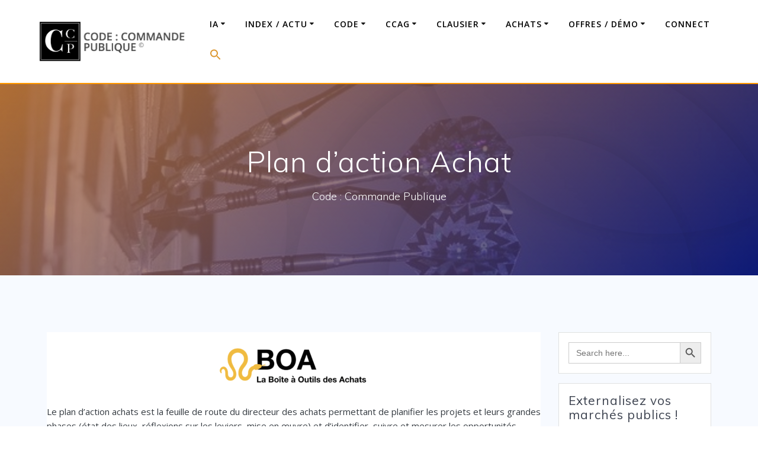

--- FILE ---
content_type: text/html; charset=UTF-8
request_url: https://www.code-commande-publique.com/plan-daction-achat/
body_size: 29022
content:
<!DOCTYPE html><html lang="fr-FR"><head><meta charset="UTF-8"><meta name="viewport" content="width=device-width, initial-scale=1"><link rel="profile" href="http://gmpg.org/xfn/11"> <script defer src="[data-uri]"></script> <meta name='robots' content='index, follow, max-image-preview:large, max-snippet:-1, max-video-preview:-1' /><style>img:is([sizes="auto" i], [sizes^="auto," i]) { contain-intrinsic-size: 3000px 1500px }</style> <script data-no-defer="1" data-ezscrex="false" data-cfasync="false" data-pagespeed-no-defer data-cookieconsent="ignore">var ctPublicFunctions = {"_ajax_nonce":"b72a59889e","_rest_nonce":"fe6a8bef2a","_ajax_url":"\/wp-admin\/admin-ajax.php","_rest_url":"https:\/\/www.code-commande-publique.com\/wp-json\/","data__cookies_type":"none","data__ajax_type":"rest","data__bot_detector_enabled":"1","data__frontend_data_log_enabled":1,"cookiePrefix":"","wprocket_detected":false,"host_url":"www.code-commande-publique.com","text__ee_click_to_select":"Click to select the whole data","text__ee_original_email":"The complete one is","text__ee_got_it":"Got it","text__ee_blocked":"Blocked","text__ee_cannot_connect":"Cannot connect","text__ee_cannot_decode":"Can not decode email. Unknown reason","text__ee_email_decoder":"CleanTalk email decoder","text__ee_wait_for_decoding":"The magic is on the way!","text__ee_decoding_process":"Please wait a few seconds while we decode the contact data."}</script> <script data-no-defer="1" data-ezscrex="false" data-cfasync="false" data-pagespeed-no-defer data-cookieconsent="ignore">var ctPublic = {"_ajax_nonce":"b72a59889e","settings__forms__check_internal":"0","settings__forms__check_external":"0","settings__forms__force_protection":0,"settings__forms__search_test":"1","settings__data__bot_detector_enabled":"1","settings__sfw__anti_crawler":0,"blog_home":"https:\/\/www.code-commande-publique.com\/","pixel__setting":"3","pixel__enabled":true,"pixel__url":null,"data__email_check_before_post":"1","data__email_check_exist_post":"1","data__cookies_type":"none","data__key_is_ok":true,"data__visible_fields_required":true,"wl_brandname":"Anti-Spam by CleanTalk","wl_brandname_short":"CleanTalk","ct_checkjs_key":"c4b962ac1011740e5f9cb7f6b4dc91fdda29f8ce0db5d4d591ba6e9c6405d637","emailEncoderPassKey":"3c35b444a11ddedbab3931b4407f79b1","bot_detector_forms_excluded":"W10=","advancedCacheExists":false,"varnishCacheExists":false,"wc_ajax_add_to_cart":false}</script> <!-- This site is optimized with the Yoast SEO plugin v18.7 - https://yoast.com/wordpress/plugins/seo/ --><title>Plan d&#039;action Achat - Code : Commande Publique</title><link rel="canonical" href="https://www.code-commande-publique.com/plan-daction-achat/" /><meta property="og:locale" content="fr_FR" /><meta property="og:type" content="article" /><meta property="og:title" content="Plan d&#039;action Achat - Code : Commande Publique" /><meta property="og:description" content="Le plan d&rsquo;action achats est la feuille de route du directeur des achats permettant de planifier les projets et leurs grandes phases (état des lieux, réflexions sur les leviers, mise en œuvre) et d&rsquo;identifier, suivre et mesurer les opportunités concrètes de gains, sur tous les segments. La construction du plan d&rsquo;action Un plan d’actions achat,&hellip; Lire la suite" /><meta property="og:url" content="https://www.code-commande-publique.com/plan-daction-achat/" /><meta property="og:site_name" content="Code : Commande Publique" /><meta property="article:modified_time" content="2022-09-26T09:07:48+00:00" /><meta property="og:image" content="https://www.code-commande-publique.com/wp-content/uploads/2021/06/darts-102919_640.jpg" /><meta property="og:image:width" content="640" /><meta property="og:image:height" content="426" /><meta property="og:image:type" content="image/jpeg" /><meta name="twitter:card" content="summary_large_image" /><meta name="twitter:label1" content="Durée de lecture estimée" /><meta name="twitter:data1" content="2 minutes" /> <script type="application/ld+json" class="yoast-schema-graph">{"@context":"https://schema.org","@graph":[{"@type":"Organization","@id":"https://www.code-commande-publique.com/#organization","name":"Code commande publique","url":"https://www.code-commande-publique.com/","sameAs":["https://www.linkedin.com/company/code-commande-publique?viewAsMember=true"],"logo":{"@type":"ImageObject","inLanguage":"fr-FR","@id":"https://www.code-commande-publique.com/#/schema/logo/image/","url":"https://www.code-commande-publique.com/wp-content/uploads/2018/11/PYXIS.png","contentUrl":"https://www.code-commande-publique.com/wp-content/uploads/2018/11/PYXIS.png","width":713,"height":713,"caption":"Code commande publique"},"image":{"@id":"https://www.code-commande-publique.com/#/schema/logo/image/"}},{"@type":"WebSite","@id":"https://www.code-commande-publique.com/#website","url":"https://www.code-commande-publique.com/","name":"Code Commande Publique","description":"Code : Commande Publique","publisher":{"@id":"https://www.code-commande-publique.com/#organization"},"potentialAction":[{"@type":"SearchAction","target":{"@type":"EntryPoint","urlTemplate":"https://www.code-commande-publique.com/?s={search_term_string}"},"query-input":"required name=search_term_string"}],"inLanguage":"fr-FR"},{"@type":"ImageObject","inLanguage":"fr-FR","@id":"https://www.code-commande-publique.com/plan-daction-achat/#primaryimage","url":"https://www.code-commande-publique.com/wp-content/uploads/2021/06/darts-102919_640.jpg","contentUrl":"https://www.code-commande-publique.com/wp-content/uploads/2021/06/darts-102919_640.jpg","width":640,"height":426},{"@type":"WebPage","@id":"https://www.code-commande-publique.com/plan-daction-achat/#webpage","url":"https://www.code-commande-publique.com/plan-daction-achat/","name":"Plan d'action Achat - Code : Commande Publique","isPartOf":{"@id":"https://www.code-commande-publique.com/#website"},"primaryImageOfPage":{"@id":"https://www.code-commande-publique.com/plan-daction-achat/#primaryimage"},"datePublished":"2021-07-06T10:10:17+00:00","dateModified":"2022-09-26T09:07:48+00:00","breadcrumb":{"@id":"https://www.code-commande-publique.com/plan-daction-achat/#breadcrumb"},"inLanguage":"fr-FR","potentialAction":[{"@type":"ReadAction","target":["https://www.code-commande-publique.com/plan-daction-achat/"]}]},{"@type":"BreadcrumbList","@id":"https://www.code-commande-publique.com/plan-daction-achat/#breadcrumb","itemListElement":[{"@type":"ListItem","position":1,"name":"Home","item":"https://www.code-commande-publique.com/"},{"@type":"ListItem","position":2,"name":"Plan d&rsquo;action Achat"}]}]}</script> <!-- / Yoast SEO plugin. --><link rel='dns-prefetch' href='//fd.cleantalk.org' /><link rel='dns-prefetch' href='//fonts.googleapis.com' /><link rel="alternate" type="application/rss+xml" title="Code : Commande Publique &raquo; Flux" href="https://www.code-commande-publique.com/feed/" /><link rel="alternate" type="application/rss+xml" title="Code : Commande Publique &raquo; Flux des commentaires" href="https://www.code-commande-publique.com/comments/feed/" /><link rel='stylesheet' id='owl-carousel-min-css-css' href='https://www.code-commande-publique.com/wp-content/themes/mesmerize-pro/pro/assets/css/owlcarousel/owl.carousel.min.css' type='text/css' media='all' /><link rel='stylesheet' id='owl-carousel-theme-default-min-css-css' href='https://www.code-commande-publique.com/wp-content/themes/mesmerize-pro/pro/assets/css/owlcarousel/mesmerize-owl-theme.min.css' type='text/css' media='all' /><link rel='stylesheet' id='wp-block-library-css' href='https://www.code-commande-publique.com/wp-includes/css/dist/block-library/style.min.css' type='text/css' media='all' /><link rel='stylesheet' id='a-z-listing-block-css' href='https://www.code-commande-publique.com/wp-content/cache/autoptimize/css/autoptimize_single_80fd67f3614ded0798aa4bba74b0532c.css' type='text/css' media='all' /><link rel='stylesheet' id='awsm-ead-public-css' href='https://www.code-commande-publique.com/wp-content/plugins/embed-any-document/css/embed-public.min.css' type='text/css' media='all' /><style id='classic-theme-styles-inline-css' type='text/css'>/*! This file is auto-generated */
.wp-block-button__link{color:#fff;background-color:#32373c;border-radius:9999px;box-shadow:none;text-decoration:none;padding:calc(.667em + 2px) calc(1.333em + 2px);font-size:1.125em}.wp-block-file__button{background:#32373c;color:#fff;text-decoration:none}</style><style id='global-styles-inline-css' type='text/css'>:root{--wp--preset--aspect-ratio--square: 1;--wp--preset--aspect-ratio--4-3: 4/3;--wp--preset--aspect-ratio--3-4: 3/4;--wp--preset--aspect-ratio--3-2: 3/2;--wp--preset--aspect-ratio--2-3: 2/3;--wp--preset--aspect-ratio--16-9: 16/9;--wp--preset--aspect-ratio--9-16: 9/16;--wp--preset--color--black: #000000;--wp--preset--color--cyan-bluish-gray: #abb8c3;--wp--preset--color--white: #ffffff;--wp--preset--color--pale-pink: #f78da7;--wp--preset--color--vivid-red: #cf2e2e;--wp--preset--color--luminous-vivid-orange: #ff6900;--wp--preset--color--luminous-vivid-amber: #fcb900;--wp--preset--color--light-green-cyan: #7bdcb5;--wp--preset--color--vivid-green-cyan: #00d084;--wp--preset--color--pale-cyan-blue: #8ed1fc;--wp--preset--color--vivid-cyan-blue: #0693e3;--wp--preset--color--vivid-purple: #9b51e0;--wp--preset--gradient--vivid-cyan-blue-to-vivid-purple: linear-gradient(135deg,rgba(6,147,227,1) 0%,rgb(155,81,224) 100%);--wp--preset--gradient--light-green-cyan-to-vivid-green-cyan: linear-gradient(135deg,rgb(122,220,180) 0%,rgb(0,208,130) 100%);--wp--preset--gradient--luminous-vivid-amber-to-luminous-vivid-orange: linear-gradient(135deg,rgba(252,185,0,1) 0%,rgba(255,105,0,1) 100%);--wp--preset--gradient--luminous-vivid-orange-to-vivid-red: linear-gradient(135deg,rgba(255,105,0,1) 0%,rgb(207,46,46) 100%);--wp--preset--gradient--very-light-gray-to-cyan-bluish-gray: linear-gradient(135deg,rgb(238,238,238) 0%,rgb(169,184,195) 100%);--wp--preset--gradient--cool-to-warm-spectrum: linear-gradient(135deg,rgb(74,234,220) 0%,rgb(151,120,209) 20%,rgb(207,42,186) 40%,rgb(238,44,130) 60%,rgb(251,105,98) 80%,rgb(254,248,76) 100%);--wp--preset--gradient--blush-light-purple: linear-gradient(135deg,rgb(255,206,236) 0%,rgb(152,150,240) 100%);--wp--preset--gradient--blush-bordeaux: linear-gradient(135deg,rgb(254,205,165) 0%,rgb(254,45,45) 50%,rgb(107,0,62) 100%);--wp--preset--gradient--luminous-dusk: linear-gradient(135deg,rgb(255,203,112) 0%,rgb(199,81,192) 50%,rgb(65,88,208) 100%);--wp--preset--gradient--pale-ocean: linear-gradient(135deg,rgb(255,245,203) 0%,rgb(182,227,212) 50%,rgb(51,167,181) 100%);--wp--preset--gradient--electric-grass: linear-gradient(135deg,rgb(202,248,128) 0%,rgb(113,206,126) 100%);--wp--preset--gradient--midnight: linear-gradient(135deg,rgb(2,3,129) 0%,rgb(40,116,252) 100%);--wp--preset--font-size--small: 13px;--wp--preset--font-size--medium: 20px;--wp--preset--font-size--large: 36px;--wp--preset--font-size--x-large: 42px;--wp--preset--spacing--20: 0.44rem;--wp--preset--spacing--30: 0.67rem;--wp--preset--spacing--40: 1rem;--wp--preset--spacing--50: 1.5rem;--wp--preset--spacing--60: 2.25rem;--wp--preset--spacing--70: 3.38rem;--wp--preset--spacing--80: 5.06rem;--wp--preset--shadow--natural: 6px 6px 9px rgba(0, 0, 0, 0.2);--wp--preset--shadow--deep: 12px 12px 50px rgba(0, 0, 0, 0.4);--wp--preset--shadow--sharp: 6px 6px 0px rgba(0, 0, 0, 0.2);--wp--preset--shadow--outlined: 6px 6px 0px -3px rgba(255, 255, 255, 1), 6px 6px rgba(0, 0, 0, 1);--wp--preset--shadow--crisp: 6px 6px 0px rgba(0, 0, 0, 1);}:where(.is-layout-flex){gap: 0.5em;}:where(.is-layout-grid){gap: 0.5em;}body .is-layout-flex{display: flex;}.is-layout-flex{flex-wrap: wrap;align-items: center;}.is-layout-flex > :is(*, div){margin: 0;}body .is-layout-grid{display: grid;}.is-layout-grid > :is(*, div){margin: 0;}:where(.wp-block-columns.is-layout-flex){gap: 2em;}:where(.wp-block-columns.is-layout-grid){gap: 2em;}:where(.wp-block-post-template.is-layout-flex){gap: 1.25em;}:where(.wp-block-post-template.is-layout-grid){gap: 1.25em;}.has-black-color{color: var(--wp--preset--color--black) !important;}.has-cyan-bluish-gray-color{color: var(--wp--preset--color--cyan-bluish-gray) !important;}.has-white-color{color: var(--wp--preset--color--white) !important;}.has-pale-pink-color{color: var(--wp--preset--color--pale-pink) !important;}.has-vivid-red-color{color: var(--wp--preset--color--vivid-red) !important;}.has-luminous-vivid-orange-color{color: var(--wp--preset--color--luminous-vivid-orange) !important;}.has-luminous-vivid-amber-color{color: var(--wp--preset--color--luminous-vivid-amber) !important;}.has-light-green-cyan-color{color: var(--wp--preset--color--light-green-cyan) !important;}.has-vivid-green-cyan-color{color: var(--wp--preset--color--vivid-green-cyan) !important;}.has-pale-cyan-blue-color{color: var(--wp--preset--color--pale-cyan-blue) !important;}.has-vivid-cyan-blue-color{color: var(--wp--preset--color--vivid-cyan-blue) !important;}.has-vivid-purple-color{color: var(--wp--preset--color--vivid-purple) !important;}.has-black-background-color{background-color: var(--wp--preset--color--black) !important;}.has-cyan-bluish-gray-background-color{background-color: var(--wp--preset--color--cyan-bluish-gray) !important;}.has-white-background-color{background-color: var(--wp--preset--color--white) !important;}.has-pale-pink-background-color{background-color: var(--wp--preset--color--pale-pink) !important;}.has-vivid-red-background-color{background-color: var(--wp--preset--color--vivid-red) !important;}.has-luminous-vivid-orange-background-color{background-color: var(--wp--preset--color--luminous-vivid-orange) !important;}.has-luminous-vivid-amber-background-color{background-color: var(--wp--preset--color--luminous-vivid-amber) !important;}.has-light-green-cyan-background-color{background-color: var(--wp--preset--color--light-green-cyan) !important;}.has-vivid-green-cyan-background-color{background-color: var(--wp--preset--color--vivid-green-cyan) !important;}.has-pale-cyan-blue-background-color{background-color: var(--wp--preset--color--pale-cyan-blue) !important;}.has-vivid-cyan-blue-background-color{background-color: var(--wp--preset--color--vivid-cyan-blue) !important;}.has-vivid-purple-background-color{background-color: var(--wp--preset--color--vivid-purple) !important;}.has-black-border-color{border-color: var(--wp--preset--color--black) !important;}.has-cyan-bluish-gray-border-color{border-color: var(--wp--preset--color--cyan-bluish-gray) !important;}.has-white-border-color{border-color: var(--wp--preset--color--white) !important;}.has-pale-pink-border-color{border-color: var(--wp--preset--color--pale-pink) !important;}.has-vivid-red-border-color{border-color: var(--wp--preset--color--vivid-red) !important;}.has-luminous-vivid-orange-border-color{border-color: var(--wp--preset--color--luminous-vivid-orange) !important;}.has-luminous-vivid-amber-border-color{border-color: var(--wp--preset--color--luminous-vivid-amber) !important;}.has-light-green-cyan-border-color{border-color: var(--wp--preset--color--light-green-cyan) !important;}.has-vivid-green-cyan-border-color{border-color: var(--wp--preset--color--vivid-green-cyan) !important;}.has-pale-cyan-blue-border-color{border-color: var(--wp--preset--color--pale-cyan-blue) !important;}.has-vivid-cyan-blue-border-color{border-color: var(--wp--preset--color--vivid-cyan-blue) !important;}.has-vivid-purple-border-color{border-color: var(--wp--preset--color--vivid-purple) !important;}.has-vivid-cyan-blue-to-vivid-purple-gradient-background{background: var(--wp--preset--gradient--vivid-cyan-blue-to-vivid-purple) !important;}.has-light-green-cyan-to-vivid-green-cyan-gradient-background{background: var(--wp--preset--gradient--light-green-cyan-to-vivid-green-cyan) !important;}.has-luminous-vivid-amber-to-luminous-vivid-orange-gradient-background{background: var(--wp--preset--gradient--luminous-vivid-amber-to-luminous-vivid-orange) !important;}.has-luminous-vivid-orange-to-vivid-red-gradient-background{background: var(--wp--preset--gradient--luminous-vivid-orange-to-vivid-red) !important;}.has-very-light-gray-to-cyan-bluish-gray-gradient-background{background: var(--wp--preset--gradient--very-light-gray-to-cyan-bluish-gray) !important;}.has-cool-to-warm-spectrum-gradient-background{background: var(--wp--preset--gradient--cool-to-warm-spectrum) !important;}.has-blush-light-purple-gradient-background{background: var(--wp--preset--gradient--blush-light-purple) !important;}.has-blush-bordeaux-gradient-background{background: var(--wp--preset--gradient--blush-bordeaux) !important;}.has-luminous-dusk-gradient-background{background: var(--wp--preset--gradient--luminous-dusk) !important;}.has-pale-ocean-gradient-background{background: var(--wp--preset--gradient--pale-ocean) !important;}.has-electric-grass-gradient-background{background: var(--wp--preset--gradient--electric-grass) !important;}.has-midnight-gradient-background{background: var(--wp--preset--gradient--midnight) !important;}.has-small-font-size{font-size: var(--wp--preset--font-size--small) !important;}.has-medium-font-size{font-size: var(--wp--preset--font-size--medium) !important;}.has-large-font-size{font-size: var(--wp--preset--font-size--large) !important;}.has-x-large-font-size{font-size: var(--wp--preset--font-size--x-large) !important;}
:where(.wp-block-post-template.is-layout-flex){gap: 1.25em;}:where(.wp-block-post-template.is-layout-grid){gap: 1.25em;}
:where(.wp-block-columns.is-layout-flex){gap: 2em;}:where(.wp-block-columns.is-layout-grid){gap: 2em;}
:root :where(.wp-block-pullquote){font-size: 1.5em;line-height: 1.6;}</style><link rel='stylesheet' id='cleantalk-public-css-css' href='https://www.code-commande-publique.com/wp-content/plugins/cleantalk-spam-protect/css/cleantalk-public.min.css' type='text/css' media='all' /><link rel='stylesheet' id='cleantalk-email-decoder-css-css' href='https://www.code-commande-publique.com/wp-content/plugins/cleantalk-spam-protect/css/cleantalk-email-decoder.min.css' type='text/css' media='all' /><link rel='stylesheet' id='contact-form-7-css' href='https://www.code-commande-publique.com/wp-content/cache/autoptimize/css/autoptimize_single_76e12144b6be9bc0a17dd880c5566156.css' type='text/css' media='all' /><link rel='stylesheet' id='wpdm-font-awesome-css' href='https://www.code-commande-publique.com/wp-content/cache/autoptimize/css/autoptimize_single_826c57385f3d35cfed5478ba7b1f5c03.css' type='text/css' media='all' /><link rel='stylesheet' id='wpdm-front-bootstrap-css' href='https://www.code-commande-publique.com/wp-content/plugins/download-manager/assets/bootstrap/css/bootstrap.min.css' type='text/css' media='all' /><link rel='stylesheet' id='wpdm-front-css' href='https://www.code-commande-publique.com/wp-content/cache/autoptimize/css/autoptimize_single_0454dff5d6791655b955dfee5e264a6b.css' type='text/css' media='all' /><link rel='stylesheet' id='ihc_font_style-css' href='https://www.code-commande-publique.com/wp-content/cache/autoptimize/css/autoptimize_single_f55d86f4163567db50f67fa3185a703b.css' type='text/css' media='all' /><link rel='stylesheet' id='ihc_front_end_style-css' href='https://www.code-commande-publique.com/wp-content/cache/autoptimize/css/autoptimize_single_fd54b9308066060af064f87e82bd1291.css' type='text/css' media='all' /><link rel='stylesheet' id='ihc_templates_style-css' href='https://www.code-commande-publique.com/wp-content/cache/autoptimize/css/autoptimize_single_364a0919b15597bc5ee559ef4e052538.css' type='text/css' media='all' /><link rel='stylesheet' id='ihc_select2_style-css' href='https://www.code-commande-publique.com/wp-content/plugins/indeed-membership-pro/assets/css/select2.min.css' type='text/css' media='all' /><link rel='stylesheet' id='ihc_iziModal-css' href='https://www.code-commande-publique.com/wp-content/plugins/indeed-membership-pro/assets/css/iziModal.min.css' type='text/css' media='all' /><link rel='stylesheet' id='collapscore-css-css' href='https://www.code-commande-publique.com/wp-content/cache/autoptimize/css/autoptimize_single_696080ba6a81a1d37f84d5152ee76307.css' type='text/css' media='all' /><link rel='stylesheet' id='collapseomatic-css-css' href='https://www.code-commande-publique.com/wp-content/cache/autoptimize/css/autoptimize_single_3bef9144eda63b2d0f6de1da06d01aa4.css' type='text/css' media='all' /><link rel='stylesheet' id='page-list-style-css' href='https://www.code-commande-publique.com/wp-content/cache/autoptimize/css/autoptimize_single_ed356b02362818c545c51bdd17dfce57.css' type='text/css' media='all' /><link rel='stylesheet' id='mc4wp-form-themes-css' href='https://www.code-commande-publique.com/wp-content/cache/autoptimize/css/autoptimize_single_aabb9c36f6daf8e3a4b28155ea4bd69e.css' type='text/css' media='all' /><link rel='stylesheet' id='ivory-search-styles-css' href='https://www.code-commande-publique.com/wp-content/plugins/add-search-to-menu/public/css/ivory-search.min.css' type='text/css' media='all' /><link rel='stylesheet' id='ez-icomoon-css' href='https://www.code-commande-publique.com/wp-content/plugins/easy-table-of-contents/vendor/icomoon/style.min.css' type='text/css' media='all' /><link rel='stylesheet' id='ez-toc-css' href='https://www.code-commande-publique.com/wp-content/plugins/easy-table-of-contents/assets/css/screen.min.css' type='text/css' media='all' /><style id='ez-toc-inline-css' type='text/css'>div#ez-toc-container p.ez-toc-title {font-size: 100%;}div#ez-toc-container p.ez-toc-title {font-weight: 400;}div#ez-toc-container ul li {font-size: 95%;}div#ez-toc-container {width: 100%;}</style><link rel='stylesheet' id='related-frontend-css-css' href='https://www.code-commande-publique.com/wp-content/cache/autoptimize/css/autoptimize_single_d3b7d0e3c1b42a3befe14853e4140fb9.css' type='text/css' media='all' /><link rel='stylesheet' id='mesmerize-style-css' href='https://www.code-commande-publique.com/wp-content/themes/mesmerize-pro/style.min.css' type='text/css' media='all' /><style id='mesmerize-style-inline-css' type='text/css'>img.logo.dark, img.custom-logo{width:auto;max-height:70px !important;}
/** cached kirki style */.footer .footer-content{background-color:#343A40;border-top-color:rgb(251,192,45);border-top-width:1px;border-top-style:solid;}.footer h1, .footer h2, .footer h3, .footer h4, .footer h5, .footer h6{color:#FFFFFF!important;}.footer p, .footer{color:#CCCCCC;}.footer a{color:#CCCCCC;}.footer a:hover{color:#03A9F4;}.footer a .fa, .footer .fa{color:#FFFFFF;}.footer a:hover .fa{color:#3f464c;}body{font-family:"Open Sans", Helvetica, Arial, sans-serif;color:#343A40;}body h1{font-family:Muli, Helvetica, Arial, sans-serif;font-weight:700;font-style:normal;font-size:2.625rem;line-height:2.5rem;color:#03A9F4;}body h2{font-family:Muli, Helvetica, Arial, sans-serif;font-weight:600;font-style:normal;font-size:2.188rem;line-height:2rem;text-transform:none;color:#03A9F4;}body h3{font-family:Muli, Helvetica, Arial, sans-serif;font-weight:600;font-style:normal;font-size:1.313rem;line-height:1.8rem;text-transform:none;color:#343A40;}body h4{font-family:Muli, Helvetica, Arial, sans-serif;font-weight:400;font-style:normal;font-size:0.963rem;line-height:1.5rem;letter-spacing:0.0625rem;text-transform:none;color:#3C424F;}body h5{font-family:Muli, Helvetica, Arial, sans-serif;font-weight:300;font-style:normal;font-size:0.875rem;line-height:1.5rem;letter-spacing:2px;text-transform:none;color:#3C424F;}body h6{font-family:Muli, Helvetica, Arial, sans-serif;font-weight:800;font-size:0.766rem;line-height:1.375rem;letter-spacing:0.1875rem;color:#3C424F;}.header-homepage:not(.header-slide).color-overlay:after{filter:invert(0%) ;}.header.color-overlay:after{filter:invert(0%) ;}.header-homepage p.header-subtitle2{margin-top:0;margin-bottom:20px;font-family:Roboto, Helvetica, Arial, sans-serif;font-weight:300;font-size:1.4em;line-height:130%;letter-spacing:0px;text-transform:none;color:#ffffff;background:rgba(0,0,0,0);padding-top:0px;padding-bottom:0px;padding-left:0px;padding-right:0px;-webkit-border-radius:0px;-moz-border-radius:0px;border-radius:0px;}.header-homepage h1.hero-title{font-family:Muli, Helvetica, Arial, sans-serif;font-weight:300;font-size:3.3em;line-height:114%;letter-spacing:0.9px;text-transform:none;color:#ffffff;}.header-homepage .hero-title{margin-top:0;margin-bottom:20px;background:rgba(0,0,0,0);padding-top:0px;padding-bottom:0px;padding-left:0px;padding-right:0px;-webkit-border-radius:0px;-moz-border-radius:0px;border-radius:0px;}.header-homepage p.header-subtitle{margin-top:0;margin-bottom:20px;font-family:Muli, Helvetica, Arial, sans-serif;font-weight:300;font-size:1.3em;line-height:130%;letter-spacing:0px;text-transform:none;color:#ffffff;background:rgba(0,0,0,0);padding-top:0px;padding-bottom:0px;padding-left:0px;padding-right:0px;-webkit-border-radius:0px;-moz-border-radius:0px;border-radius:0px;}.header-buttons-wrapper{background:rgba(0,0,0,0);padding-top:0px;padding-bottom:0px;padding-left:0px;padding-right:0px;-webkit-border-radius:0px;-moz-border-radius:0px;border-radius:0px;}.inner-header-description{padding-top:8%;padding-bottom:8%;}.inner-header-description .header-subtitle{font-family:Muli, Helvetica, Arial, sans-serif;font-weight:300;font-style:normal;font-size:1.3em;line-height:130%;letter-spacing:0px;text-transform:none;color:#ffffff;}.inner-header-description h1.hero-title{font-family:Muli, Helvetica, Arial, sans-serif;font-weight:300;font-style:normal;font-size:3.5em;line-height:114%;letter-spacing:0.9px;text-transform:none;color:#ffffff;}.header-top-bar .header-top-bar-area.area-left span{color:#FFFFFF;}.header-top-bar .header-top-bar-area.area-left i.fa{color:#999;}.header-top-bar .header-top-bar-area.area-left .top-bar-social-icons i{color:#fff;}.header-top-bar .header-top-bar-area.area-left .top-bar-social-icons i:hover{color:#fff;}.header-top-bar .header-top-bar-area.area-left .top-bar-menu > li > a{color:#fff;}.header-top-bar .header-top-bar-area.area-left .top-bar-menu > li > a:hover{color:#fff!important;}.header-top-bar .header-top-bar-area.area-left .top-bar-menu > li > a:visited{color:#fff;}.header-top-bar .header-top-bar-area.area-left span.top-bar-text{color:#fff;}.header-top-bar .header-top-bar-area.area-right span{color:#FFFFFF;}.header-top-bar .header-top-bar-area.area-right i.fa{color:#999;}.header-top-bar .header-top-bar-area.area-right .top-bar-social-icons i{color:#fff;}.header-top-bar .header-top-bar-area.area-right .top-bar-social-icons i:hover{color:#fff;}.header-top-bar .header-top-bar-area.area-right .top-bar-menu > li > a{color:#fff;}.header-top-bar .header-top-bar-area.area-right .top-bar-menu > li > a:hover{color:#fff!important;}.header-top-bar .header-top-bar-area.area-right .top-bar-menu > li > a:visited{color:#fff;}.header-top-bar .header-top-bar-area.area-right span.top-bar-text{color:#fff;}.mesmerize-front-page .navigation-bar.bordered{border-bottom-color:rgb(255,152,0);border-bottom-width:2px;border-bottom-style:solid;}.mesmerize-inner-page .navigation-bar.bordered{border-bottom-color:rgb(255,152,0);border-bottom-width:2px;border-bottom-style:solid;}.mesmerize-inner-page .navigation-bar.coloured-nav:not(.fixto-fixed){background-color:rgba(255, 255, 255, 1)!important;}.mesmerize-inner-page .fixto-fixed .main_menu_col, .mesmerize-inner-page .fixto-fixed .main-menu{justify-content:flex-end!important;}.mesmerize-inner-page .navigation-bar.fixto-fixed{background-color:rgba(255, 255, 255, 1)!important;}.mesmerize-inner-page #main_menu > li > a{font-family:"Open Sans", Helvetica, Arial, sans-serif;font-weight:600;font-style:normal;font-size:14px;line-height:160%;letter-spacing:1px;text-transform:uppercase;}.mesmerize-front-page .navigation-bar.coloured-nav:not(.fixto-fixed){background-color:rgb(255,255,255)!important;}.mesmerize-front-page .fixto-fixed .main_menu_col, .mesmerize-front-page .fixto-fixed .main-menu{justify-content:flex-end!important;}.mesmerize-front-page .navigation-bar.fixto-fixed{background-color:rgba(255, 255, 255, 1)!important;}.mesmerize-front-page #main_menu > li > a{font-family:"Open Sans", Helvetica, Arial, sans-serif;font-weight:600;font-style:normal;font-size:14px;line-height:160%;letter-spacing:1px;text-transform:uppercase;}.mesmerize-front-page #main_menu > li li > a{font-family:"Open Sans", Helvetica, Arial, sans-serif;font-weight:600;font-style:normal;font-size:0.875rem;line-height:120%;letter-spacing:0px;text-transform:none;}.mesmerize-front-page .header-nav-area .social-icons a{color:#FFFFFF!important;}.mesmerize-front-page .fixto-fixed .header-nav-area .social-icons a{color:#000000!important;}.mesmerize-front-page  .nav-search.widget_search *{color:#FFFFFF;}.mesmerize-front-page  .nav-search.widget_search input{border-color:#FFFFFF;}.mesmerize-front-page  .nav-search.widget_search input::-webkit-input-placeholder{color:#FFFFFF;}.mesmerize-front-page  .nav-search.widget_search input:-ms-input-placeholder{color:#FFFFFF;}.mesmerize-front-page  .nav-search.widget_search input:-moz-placeholder{color:#FFFFFF;}.mesmerize-front-page .fixto-fixed  .nav-search.widget_search *{color:#000000;}.mesmerize-front-page .fixto-fixed  .nav-search.widget_search input{border-color:#000000;}.mesmerize-front-page .fixto-fixed  .nav-search.widget_search input::-webkit-input-placeholder{color:#000000;}.mesmerize-front-page .fixto-fixed  .nav-search.widget_search input:-ms-input-placeholder{color:#000000;}.mesmerize-front-page .fixto-fixed  .nav-search.widget_search input:-moz-placeholder{color:#000000;}.mesmerize-inner-page .inner_header-nav-area .social-icons a{color:#FFFFFF!important;}.mesmerize-inner-page .fixto-fixed .inner_header-nav-area .social-icons a{color:#000000!important;}.mesmerize-inner-page .nav-search.widget_search *{color:#FFFFFF;}.mesmerize-inner-page .nav-search.widget_search input{border-color:#FFFFFF;}.mesmerize-inner-page .nav-search.widget_search input::-webkit-input-placeholder{color:#FFFFFF;}.mesmerize-inner-page .nav-search.widget_search input:-ms-input-placeholder{color:#FFFFFF;}.mesmerize-inner-page .nav-search.widget_search input:-moz-placeholder{color:#FFFFFF;}.mesmerize-inner-page .fixto-fixed .nav-search.widget_search *{color:#000000;}.mesmerize-inner-page .fixto-fixed .nav-search.widget_search input{border-color:#000000;}.mesmerize-inner-page .fixto-fixed .nav-search.widget_search input::-webkit-input-placeholder{color:#000000;}.mesmerize-inner-page .fixto-fixed .nav-search.widget_search input:-ms-input-placeholder{color:#000000;}.mesmerize-inner-page .fixto-fixed .nav-search.widget_search input:-moz-placeholder{color:#000000;}[data-component="offcanvas"] i.fa{color:#fff!important;}[data-component="offcanvas"] .bubble{background-color:#fff!important;}.fixto-fixed [data-component="offcanvas"] i.fa{color:#000000!important;}.fixto-fixed [data-component="offcanvas"] .bubble{background-color:#000000!important;}#offcanvas-wrapper{background-color:#222B34!important;}html.has-offscreen body:after{background-color:rgba(34, 43, 52, 0.7)!important;}#offcanvas-wrapper *:not(.arrow){color:#ffffff!important;}#offcanvas_menu li.open, #offcanvas_menu li.current-menu-item, #offcanvas_menu li.current-menu-item > a, #offcanvas_menu li.current_page_item, #offcanvas_menu li.current_page_item > a{background-color:#FFFFFF;}#offcanvas_menu li.open > a, #offcanvas_menu li.open > a > i, #offcanvas_menu li.current-menu-item > a, #offcanvas_menu li.current_page_item > a{color:#2395F6!important;}#offcanvas_menu li.open > a, #offcanvas_menu li.current-menu-item > a, #offcanvas_menu li.current_page_item > a{border-left-color:#2395F6!important;}#offcanvas_menu li > ul{background-color:#686B77;}#offcanvas_menu li > a{font-family:"Open Sans", Helvetica, Arial, sans-serif;font-weight:400;font-size:0.875rem;line-height:100%;letter-spacing:0px;text-transform:none;}.navigation-bar.homepage.coloured-nav a.text-logo,.navigation-bar.homepage.coloured-nav #main_menu li.logo > a.text-logo,.navigation-bar.homepage.coloured-nav #main_menu li.logo > a.text-logo:hover{color:#4a4a4a;font-family:inherit;font-weight:600;font-size:1.6rem;line-height:100%;letter-spacing:0px;text-transform:uppercase;}.navigation-bar.homepage.fixto-fixed a.text-logo,.navigation-bar.homepage.fixto-fixed .dark-logo a.text-logo{color:#4a4a4a!important;}.navigation-bar:not(.homepage) a.text-logo,.navigation-bar:not(.homepage) #main_menu li.logo > a.text-logo,.navigation-bar:not(.homepage) #main_menu li.logo > a.text-logo:hover,.navigation-bar:not(.homepage) a.text-logo,.navigation-bar:not(.homepage) #main_menu li.logo > a.text-logo,.navigation-bar:not(.homepage) #main_menu li.logo > a.text-logo:hover{color:#4a4a4a;font-family:inherit;font-weight:600;font-size:1.6rem;line-height:100%;letter-spacing:0px;text-transform:uppercase;}.navigation-bar.fixto-fixed:not(.homepage) a.text-logo,.navigation-bar.fixto-fixed:not(.homepage) .dark-logo a.text-logo, .navigation-bar.alternate:not(.homepage) a.text-logo, .navigation-bar.alternate:not(.homepage) .dark-logo a.text-logo{color:#4a4a4a!important;}.slide-progress{background:rgba(3, 169, 244, 0.5);height:5px;}.owl-carousel .animated{animation-duration:1000ms;-webkit-animation-duration:1000ms;}#header-slides-container .owl-stage{background:#000000;}.header-slider-navigation.separated .owl-nav .owl-next,.header-slider-navigation.separated .owl-nav .owl-prev{margin-left:40px;margin-right:40px;}.header-slider-navigation .owl-nav .owl-next,.header-slider-navigation .owl-nav .owl-prev{padding:0px;background:rgba(0, 0, 0, 0);}.header-slider-navigation .owl-nav .owl-next i,.header-slider-navigation .owl-nav .owl-prev i{font-size:50px;width:50px;height:50px;color:#ffffff;}.header-slider-navigation .owl-nav .owl-next:hover,.header-slider-navigation .owl-nav .owl-prev:hover{background:rgba(0, 0, 0, 0);}.header-slider-navigation .owl-dots{margin-bottom:0px;margin-top:0px;}.header-slider-navigation .owl-dots .owl-dot span{background:rgba(255,255,255,0.3);}.header-slider-navigation .owl-dots .owl-dot.active span,.header-slider-navigation .owl-dots .owl-dot:hover span{background:#ffffff;}.header-slider-navigation .owl-dots .owl-dot{margin:0px 7px;}@media (min-width: 767px){.footer .footer-content{padding-top:20px;padding-bottom:20px;}}@media (max-width: 1023px){body{font-size:calc( 14px * 0.875 );}}@media (min-width: 1024px){body{font-size:14px;}}@media only screen and (min-width: 768px){body h1{font-size:2.3rem;}body h2{font-size:1.7rem;}body h3{font-size:1.5rem;}body h4{font-size:1.3rem;}body h5{font-size:1rem;}body h6{font-size:0.875rem;}.header-homepage p.header-subtitle2{font-size:1.4em;}.header-homepage h1.hero-title{font-size:3.5rem;}.header-homepage p.header-subtitle{font-size:1.3em;}.header-content .align-holder{width:80%!important;}.header-homepage:not(.header-slide) .header-hero-media{-webkit-flex-basis:29%;-moz-flex-basis:29%;-ms-flex-preferred-size:29%;flex-basis:29%;max-width:29%;width:29%;}.header-homepage:not(.header-slide) .header-hero-content{-webkit-flex-basis:calc(100% - 29%)!important;-moz-flex-basis:calc(100% - 29%)!important;-ms-flex-preferred-size:calc(100% - 29%)!important;flex-basis:calc(100% - 29%)!important;max-width:calc(100% - 29%)!important;width:calc(100% - 29%)!important;}.inner-header-description{text-align:center!important;}.inner-header-description .header-subtitle{font-size:1.3em;}.inner-header-description h1.hero-title{font-size:3.5em;}}@media screen and (min-width: 768px){.header-homepage{background-position:center center;}.header{background-position:center center;}}</style><link rel='stylesheet' id='mesmerize-fonts-css' href="#" data-href='https://fonts.googleapis.com/css?family=Open+Sans%3A300%2C400%2C600%2C700%7CMuli%3A300%2C300italic%2C400%2C400italic%2C600%2C600italic%2C700%2C700italic%2C900%2C900italic%7CPlayfair+Display%3A400%2C400italic%2C700%2C700italic&#038;subset=latin%2Clatin-ext&#038;display=swap' type='text/css' media='all' /><link rel='stylesheet' id='dashicons-css' href='https://www.code-commande-publique.com/wp-includes/css/dashicons.min.css' type='text/css' media='all' /><link rel='stylesheet' id='a-z-listing-css' href='https://www.code-commande-publique.com/wp-content/cache/autoptimize/css/autoptimize_single_80fd67f3614ded0798aa4bba74b0532c.css' type='text/css' media='all' /><link rel='stylesheet' id='popup-maker-site-css' href='//www.code-commande-publique.com/wp-content/uploads/d34eb8a47c688b7f92fb6545b8d34ee3.css?generated=1767775072&#038;ver=1.20.6' type='text/css' media='all' /><link rel='stylesheet' id='mesmerize-style-bundle-css' href='https://www.code-commande-publique.com/wp-content/themes/mesmerize-pro/pro/assets/css/theme.bundle.min.css' type='text/css' media='all' /> <script type="text/javascript" src="https://www.code-commande-publique.com/wp-includes/js/jquery/jquery.min.js" id="jquery-core-js"></script> <script defer id="jquery-core-js-after" src="[data-uri]"></script> <script defer type="text/javascript" src="https://www.code-commande-publique.com/wp-includes/js/jquery/jquery-migrate.min.js" id="jquery-migrate-js"></script> <script defer type="text/javascript" src="https://www.code-commande-publique.com/wp-content/themes/mesmerize-pro/pro/assets/js/owl.carousel.min.js" id="owl-carousel-min-js-js"></script> <script defer id="mesmerize-slider-custom-js-js-before" src="[data-uri]"></script> <script defer type="text/javascript" src="https://www.code-commande-publique.com/wp-content/cache/autoptimize/js/autoptimize_single_5b786a3a37c8a47377dbe318dba9691d.js" id="mesmerize-slider-custom-js-js"></script> <script defer type="text/javascript" src="https://www.code-commande-publique.com/wp-content/plugins/cleantalk-spam-protect/js/apbct-public-bundle.min.js" id="apbct-public-bundle.min-js-js"></script> <script type="text/javascript" src="https://fd.cleantalk.org/ct-bot-detector-wrapper.js" id="ct_bot_detector-js" defer="defer" data-wp-strategy="defer"></script> <script defer type="text/javascript" src="https://www.code-commande-publique.com/wp-content/plugins/download-manager/assets/bootstrap/js/popper.min.js" id="wpdm-poper-js"></script> <script defer type="text/javascript" src="https://www.code-commande-publique.com/wp-content/plugins/download-manager/assets/bootstrap/js/bootstrap.min.js" id="wpdm-front-bootstrap-js"></script> <script defer id="wpdm-frontjs-js-extra" src="[data-uri]"></script> <script defer type="text/javascript" src="https://www.code-commande-publique.com/wp-content/cache/autoptimize/js/autoptimize_single_23e21b730855e815510da406687ff619.js" id="wpdm-frontjs-js"></script> <script defer id="email-posts-to-subscribers-js-extra" src="[data-uri]"></script> <script defer type="text/javascript" src="https://www.code-commande-publique.com/wp-content/cache/autoptimize/js/autoptimize_single_3d42378eb3b98e79d1fe6161bfd9375b.js" id="email-posts-to-subscribers-js"></script> <script defer type="text/javascript" src="https://www.code-commande-publique.com/wp-content/plugins/indeed-membership-pro/assets/js/select2.min.js" id="ihc-select2-js"></script> <script defer type="text/javascript" src="https://www.code-commande-publique.com/wp-content/plugins/indeed-membership-pro/assets/js/jquery-ui.min.js" id="ihc-jquery-ui-js"></script> <script defer type="text/javascript" src="https://www.code-commande-publique.com/wp-content/cache/autoptimize/js/autoptimize_single_f9dcce540e0f08d07119c841b5232d0a.js" id="ihc-jquery_form_module-js"></script> <script defer type="text/javascript" src="https://www.code-commande-publique.com/wp-content/plugins/indeed-membership-pro/assets/js/jquery.uploadfile.min.js" id="ihc-jquery_upload_file-js"></script> <script defer id="ihc-front_end_js-js-extra" src="[data-uri]"></script> <script defer type="text/javascript" src="https://www.code-commande-publique.com/wp-content/cache/autoptimize/js/autoptimize_single_f3617ab805b70dc0a63c8e50a0437e53.js" id="ihc-front_end_js-js"></script> <script defer type="text/javascript" src="https://www.code-commande-publique.com/wp-content/cache/autoptimize/js/autoptimize_single_047785dbad9f2ad34993179a930e3d4c.js" id="ihc-print-this-js"></script> <script defer type="text/javascript" src="https://www.code-commande-publique.com/wp-content/plugins/indeed-membership-pro/assets/js/iziModal.min.js" id="ihc_iziModal_js-js"></script> <link rel="https://api.w.org/" href="https://www.code-commande-publique.com/wp-json/" /><link rel="alternate" title="JSON" type="application/json" href="https://www.code-commande-publique.com/wp-json/wp/v2/pages/11602" /><link rel="EditURI" type="application/rsd+xml" title="RSD" href="https://www.code-commande-publique.com/xmlrpc.php?rsd" /><meta name="generator" content="WordPress 6.7.4" /><link rel='shortlink' href='https://www.code-commande-publique.com/?p=11602' /><link rel="alternate" title="oEmbed (JSON)" type="application/json+oembed" href="https://www.code-commande-publique.com/wp-json/oembed/1.0/embed?url=https%3A%2F%2Fwww.code-commande-publique.com%2Fplan-daction-achat%2F" /><link rel="alternate" title="oEmbed (XML)" type="text/xml+oembed" href="https://www.code-commande-publique.com/wp-json/oembed/1.0/embed?url=https%3A%2F%2Fwww.code-commande-publique.com%2Fplan-daction-achat%2F&#038;format=xml" /><style>.elp_form_message.success { color: #008000;font-weight: bold; } .elp_form_message.error { color: #ff0000; } .elp_form_message.boterror { color: #ff0000; }</style><style data-name="header-gradient-overlay">.header .background-overlay {
                background: linear-gradient(142deg , rgba(242,150,58,0.8) 0%, rgba(7,21,124,0.8) 100%);
            }</style> <script defer src="[data-uri]"></script> <style data-prefix="inner_header" data-name="menu-variant-style">/** cached menu style */.mesmerize-inner-page ul.dropdown-menu > li {  color: #000; } .mesmerize-inner-page .fixto-fixed ul.dropdown-menu > li {  color: #000; }  .mesmerize-inner-page ul.dropdown-menu.active-line-bottom > li > a, .mesmerize-inner-page ul.dropdown-menu.active-line-bottom > li > a, ul.dropdown-menu.default > li > a, .mesmerize-inner-page ul.dropdown-menu.default > li > a {   border-bottom: 3px solid transparent; } .mesmerize-inner-page ul.dropdown-menu.active-line-bottom > .current_page_item > a, .mesmerize-inner-page ul.dropdown-menu.active-line-bottom > .current-menu-item > a, ul.dropdown-menu.default > .current_page_item > a, .mesmerize-inner-page ul.dropdown-menu.default > .current-menu-item > a {  border-bottom-color: #03a9f4; } .mesmerize-inner-page ul.dropdown-menu.active-line-bottom > li:not(.current-menu-item):not(.current_page_item):hover > a, .mesmerize-inner-page ul.dropdown-menu.active-line-bottom > li:not(.current-menu-item):not(.current_page_item).hover > a, ul.dropdown-menu.default > li:not(.current-menu-item):not(.current_page_item):hover > a, .mesmerize-inner-page ul.dropdown-menu.default > li:not(.current-menu-item):not(.current_page_item).hover > a {  color: #03a9f4; } .mesmerize-inner-page .fixto-fixed ul.dropdown-menu.active-line-bottom > .current_page_item > a, .mesmerize-inner-page .fixto-fixed ul.dropdown-menu.active-line-bottom > .current-menu-item > a, .mesmerize-inner-page .fixto-fixed ul.dropdown-menu.default > .current_page_item > a, .mesmerize-inner-page .fixto-fixed ul.dropdown-menu.default > .current-menu-item > a {  border-bottom-color: #03a9f4; } .mesmerize-inner-page .fixto-fixed ul.dropdown-menu.active-line-bottom > li:not(.current-menu-item):not(.current_page_item):hover > a, .mesmerize-inner-page .fixto-fixed ul.dropdown-menu.active-line-bottom > li:not(.current-menu-item):not(.current_page_item).hover > a, .mesmerize-inner-page .fixto-fixed ul.dropdown-menu.default > li:not(.current-menu-item):not(.current_page_item):hover > a, .mesmerize-inner-page .fixto-fixed ul.dropdown-menu.default > li:not(.current-menu-item):not(.current_page_item).hover > a {  color: #03a9f4; }  .mesmerize-inner-page ul.dropdown-menu.active-line-bottom > .current_page_item > a, .mesmerize-inner-page ul.dropdown-menu.active-line-bottom > .current-menu-item > a {  color: #000; } .mesmerize-inner-page .fixto-fixed ul.dropdown-menu.active-line-bottom > .current_page_item > a, .mesmerize-inner-page .fixto-fixed ul.dropdown-menu.active-line-bottom > .current-menu-item > a {  color: #000; } .mesmerize-inner-page ul.dropdown-menu ul {  background-color: #fff; }  .mesmerize-inner-page ul.dropdown-menu ul li {  color: #6b7c93; } .mesmerize-inner-page ul.dropdown-menu ul li.hover, .mesmerize-inner-page ul.dropdown-menu ul li:hover {  background-color: #f8f8f8;  color: #000; }</style><style data-name="menu-align">.mesmerize-inner-page .main-menu, .mesmerize-inner-page .main_menu_col {justify-content:;}</style><style data-name="header_content_video_img_shadow">.header-description-row img.homepage-header-image,
            .header-description-row .video-popup-button img,
            .header-description-row iframe.header-hero-video {
                -moz-box-shadow: 0 10px 20px rgba(0, 0, 0, 0.19), 0 6px 6px rgba(0, 0, 0, 0.23);
                -webkit-box-shadow: 0 10px 20px rgba(0, 0, 0, 0.19), 0 6px 6px rgba(0, 0, 0, 0.23);
                box-shadow: 0 10px 20px rgba(0, 0, 0, 0.19), 0 6px 6px rgba(0, 0, 0, 0.23);
            }</style><style data-name="header-slider-content">/*** {slide - 1666600922770} ***/


#header-slides-container #header-slide-1666600922770 .header-description-row {
padding:14% 0 14% 0;
}

@media (max-width: 767px) {
#header-slides-container #header-slide-1666600922770 .header-description-row {
padding:10% 0 10% 0;
}
}

@media (min-width: 768px) {
#header-slides-container #header-slide-1666600922770 .header-content .align-holder {
width:85% !important;
}
}

#header-slides-container #header-slide-1666600922770 .header-content .align-holder {
background:rgba(0,0,0,0);
padding:0px 0px 0px 0px;
border-style:solid;
border-radius:0px;
border-color:rgba(0,0,0,0);
border-width:0px 0px 0px 0px;
}

#header-slides-container #header-slide-1666600922770 .homepage-header-image {
border-color:#ffffff;
border-width:5px;
}

#header-slides-container #header-slide-1666600922770 a.video-popup-button-link {
color:#ffffff;
}

#header-slides-container #header-slide-1666600922770 a.video-popup-button-link:hover {
color:#7AA7F5;
}


#header-slides-container #header-slide-1666600922770 h1.slide-title {font-family:Muli;
font-weight:300;
font-size:3.3rem;
line-height:114%;
letter-spacing:0.9px;
text-transform:none;
color:#ffffff;
}
@media (max-width:768px){ #header-slides-container #header-slide-1666600922770 h1.slide-title {     font-size:3.2em; }}

#header-slides-container #header-slide-1666600922770 h1.slide-title {
margin-top:0px;
margin-bottom:20px;
background:rgba(0,0,0,0);
padding:10px 20px 10px 20px;
border-style:solid;
border-radius:0px;
border-color:rgba(0,0,0,0);
border-width:0px 0px 0px 0px;
}


#header-slides-container #header-slide-1666600922770 .slide-subtitle {font-family:Muli;
font-weight:300;
font-size:1.4em;
line-height:130%;
letter-spacing:0px;
text-transform:none;
color:#ffffff;
}
@media (max-width:768px){ #header-slides-container #header-slide-1666600922770 .slide-subtitle {     font-size:1.4em; }}

#header-slides-container #header-slide-1666600922770 .slide-subtitle {
margin-top:0px;
margin-bottom:20px;
background:rgba(0,0,0,0);
padding:10px 20px 10px 20px;
border-style:solid;
border-radius:0px;
border-color:rgba(0,0,0,0);
border-width:0px 0px 0px 0px;
}

#header-slides-container #header-slide-1666600922770 .slide-subtitle2 {
margin-top:0px;
margin-bottom:20px;
background:rgba(0,0,0,0);
padding:10px 20px 10px 20px;
border-style:solid;
border-radius:0px;
border-color:rgba(0,0,0,0);
border-width:0px 0px 0px 0px;
}

#header-slides-container #header-slide-1666600922770 .header-buttons-wrapper {
background:rgba(0,0,0,0);
padding:10px 20px 10px 20px;
border-style:solid;
border-radius:0px;
border-color:rgba(0,0,0,0);
border-width:0px 0px 0px 0px;
}
/*** {slide - 1666600922771} ***/


#header-slides-container #header-slide-1666600922771 .header-description-row {
padding:14% 0 14% 0;
}

@media (max-width: 767px) {
#header-slides-container #header-slide-1666600922771 .header-description-row {
padding:10% 0 10% 0;
}
}

@media (min-width: 768px) {
#header-slides-container #header-slide-1666600922771 .header-content .align-holder {
width:85% !important;
}
}

#header-slides-container #header-slide-1666600922771 .header-content .align-holder {
background:rgba(0,0,0,0);
padding:0px 0px 0px 0px;
border-style:solid;
border-radius:0px;
border-color:rgba(0,0,0,0);
border-width:0px 0px 0px 0px;
}

#header-slides-container #header-slide-1666600922771 .homepage-header-image {
border-color:#ffffff;
border-width:5px;
}

#header-slides-container #header-slide-1666600922771 a.video-popup-button-link {
color:#ffffff;
}

#header-slides-container #header-slide-1666600922771 a.video-popup-button-link:hover {
color:#7AA7F5;
}


#header-slides-container #header-slide-1666600922771 h1.slide-title {font-family:Muli;
font-weight:300;
font-size:3.3rem;
line-height:114%;
letter-spacing:0.9px;
text-transform:none;
color:#ffffff;
}
@media (max-width:768px){ #header-slides-container #header-slide-1666600922771 h1.slide-title {     font-size:3.2em; }}

#header-slides-container #header-slide-1666600922771 h1.slide-title {
margin-top:0px;
margin-bottom:20px;
background:rgba(0,0,0,0);
padding:10px 20px 10px 20px;
border-style:solid;
border-radius:0px;
border-color:rgba(0,0,0,0);
border-width:0px 0px 0px 0px;
}


#header-slides-container #header-slide-1666600922771 .slide-subtitle {font-family:Muli;
font-weight:300;
font-size:1.4em;
line-height:130%;
letter-spacing:0px;
text-transform:none;
color:#ffffff;
}
@media (max-width:768px){ #header-slides-container #header-slide-1666600922771 .slide-subtitle {     font-size:1.4em; }}

#header-slides-container #header-slide-1666600922771 .slide-subtitle {
margin-top:0px;
margin-bottom:20px;
background:rgba(0,0,0,0);
padding:10px 20px 10px 20px;
border-style:solid;
border-radius:0px;
border-color:rgba(0,0,0,0);
border-width:0px 0px 0px 0px;
}

#header-slides-container #header-slide-1666600922771 .slide-subtitle2 {
margin-top:0px;
margin-bottom:20px;
background:rgba(0,0,0,0);
padding:10px 20px 10px 20px;
border-style:solid;
border-radius:0px;
border-color:rgba(0,0,0,0);
border-width:0px 0px 0px 0px;
}

#header-slides-container #header-slide-1666600922771 .header-buttons-wrapper {
background:rgba(0,0,0,0);
padding:10px 20px 10px 20px;
border-style:solid;
border-radius:0px;
border-color:rgba(0,0,0,0);
border-width:0px 0px 0px 0px;
}
/*** {slide - 1666600922772} ***/


#header-slides-container #header-slide-1666600922772 .header-description-row {
padding:14% 0 14% 0;
}

@media (max-width: 767px) {
#header-slides-container #header-slide-1666600922772 .header-description-row {
padding:10% 0 10% 0;
}
}

@media (min-width: 768px) {
#header-slides-container #header-slide-1666600922772 .header-content .align-holder {
width:85% !important;
}
}

#header-slides-container #header-slide-1666600922772 .header-content .align-holder {
background:rgba(0,0,0,0);
padding:0px 0px 0px 0px;
border-style:solid;
border-radius:0px;
border-color:rgba(0,0,0,0);
border-width:0px 0px 0px 0px;
}

#header-slides-container #header-slide-1666600922772 .homepage-header-image {
border-color:#ffffff;
border-width:5px;
}

#header-slides-container #header-slide-1666600922772 a.video-popup-button-link {
color:#ffffff;
}

#header-slides-container #header-slide-1666600922772 a.video-popup-button-link:hover {
color:#7AA7F5;
}


#header-slides-container #header-slide-1666600922772 h1.slide-title {font-family:Muli;
font-weight:300;
font-size:3.3rem;
line-height:114%;
letter-spacing:0.9px;
text-transform:none;
color:#ffffff;
}
@media (max-width:768px){ #header-slides-container #header-slide-1666600922772 h1.slide-title {     font-size:3.2em; }}

#header-slides-container #header-slide-1666600922772 h1.slide-title {
margin-top:0px;
margin-bottom:20px;
background:rgba(0,0,0,0);
padding:10px 20px 10px 20px;
border-style:solid;
border-radius:0px;
border-color:rgba(0,0,0,0);
border-width:0px 0px 0px 0px;
}


#header-slides-container #header-slide-1666600922772 .slide-subtitle {font-family:Muli;
font-weight:300;
font-size:1.4em;
line-height:130%;
letter-spacing:0px;
text-transform:none;
color:#ffffff;
}
@media (max-width:768px){ #header-slides-container #header-slide-1666600922772 .slide-subtitle {     font-size:1.4em; }}

#header-slides-container #header-slide-1666600922772 .slide-subtitle {
margin-top:0px;
margin-bottom:20px;
background:rgba(0,0,0,0);
padding:10px 20px 10px 20px;
border-style:solid;
border-radius:0px;
border-color:rgba(0,0,0,0);
border-width:0px 0px 0px 0px;
}

#header-slides-container #header-slide-1666600922772 .slide-subtitle2 {
margin-top:0px;
margin-bottom:20px;
background:rgba(0,0,0,0);
padding:10px 20px 10px 20px;
border-style:solid;
border-radius:0px;
border-color:rgba(0,0,0,0);
border-width:0px 0px 0px 0px;
}

#header-slides-container #header-slide-1666600922772 .header-buttons-wrapper {
background:rgba(0,0,0,0);
padding:10px 20px 10px 20px;
border-style:solid;
border-radius:0px;
border-color:rgba(0,0,0,0);
border-width:0px 0px 0px 0px;
}
/*** {slide - 1666600922773} ***/


#header-slides-container #header-slide-1666600922773 .header-description-row {
padding:14% 0 14% 0;
}

@media (max-width: 767px) {
#header-slides-container #header-slide-1666600922773 .header-description-row {
padding:10% 0 10% 0;
}
}

@media (min-width: 768px) {
#header-slides-container #header-slide-1666600922773 .header-content .align-holder {
width:85% !important;
}
}

#header-slides-container #header-slide-1666600922773 .header-content .align-holder {
background:rgba(0,0,0,0);
padding:0px 0px 0px 0px;
border-style:solid;
border-radius:0px;
border-color:rgba(0,0,0,0);
border-width:0px 0px 0px 0px;
}

#header-slides-container #header-slide-1666600922773 .homepage-header-image {
border-color:#ffffff;
border-width:5px;
}

#header-slides-container #header-slide-1666600922773 a.video-popup-button-link {
color:#ffffff;
}

#header-slides-container #header-slide-1666600922773 a.video-popup-button-link:hover {
color:#7AA7F5;
}


#header-slides-container #header-slide-1666600922773 h1.slide-title {font-family:Muli;
font-weight:300;
font-size:3.3rem;
line-height:114%;
letter-spacing:0.9px;
text-transform:none;
color:#ffffff;
}
@media (max-width:768px){ #header-slides-container #header-slide-1666600922773 h1.slide-title {     font-size:3.2em; }}

#header-slides-container #header-slide-1666600922773 h1.slide-title {
margin-top:0px;
margin-bottom:20px;
background:rgba(0,0,0,0);
padding:10px 20px 10px 20px;
border-style:solid;
border-radius:0px;
border-color:rgba(0,0,0,0);
border-width:0px 0px 0px 0px;
}


#header-slides-container #header-slide-1666600922773 .slide-subtitle {font-family:Muli;
font-weight:300;
font-size:1.4em;
line-height:130%;
letter-spacing:0px;
text-transform:none;
color:#ffffff;
}
@media (max-width:768px){ #header-slides-container #header-slide-1666600922773 .slide-subtitle {     font-size:1.4em; }}

#header-slides-container #header-slide-1666600922773 .slide-subtitle {
margin-top:0px;
margin-bottom:20px;
background:rgba(0,0,0,0);
padding:10px 20px 10px 20px;
border-style:solid;
border-radius:0px;
border-color:rgba(0,0,0,0);
border-width:0px 0px 0px 0px;
}

#header-slides-container #header-slide-1666600922773 .slide-subtitle2 {
margin-top:0px;
margin-bottom:20px;
background:rgba(0,0,0,0);
padding:10px 20px 10px 20px;
border-style:solid;
border-radius:0px;
border-color:rgba(0,0,0,0);
border-width:0px 0px 0px 0px;
}

#header-slides-container #header-slide-1666600922773 .header-buttons-wrapper {
background:rgba(0,0,0,0);
padding:10px 20px 10px 20px;
border-style:solid;
border-radius:0px;
border-color:rgba(0,0,0,0);
border-width:0px 0px 0px 0px;
}
/*** {slide - 1666600922774} ***/


#header-slides-container #header-slide-1666600922774 .header-description-row {
padding:14% 0 14% 0;
}

@media (max-width: 767px) {
#header-slides-container #header-slide-1666600922774 .header-description-row {
padding:10% 0 10% 0;
}
}

@media (min-width: 768px) {
#header-slides-container #header-slide-1666600922774 .header-content .align-holder {
width:85% !important;
}
}

#header-slides-container #header-slide-1666600922774 .header-content .align-holder {
background:rgba(0,0,0,0);
padding:0px 0px 0px 0px;
border-style:solid;
border-radius:0px;
border-color:rgba(0,0,0,0);
border-width:0px 0px 0px 0px;
}

#header-slides-container #header-slide-1666600922774 .homepage-header-image {
border-color:#ffffff;
border-width:5px;
}

#header-slides-container #header-slide-1666600922774 a.video-popup-button-link {
color:#ffffff;
}

#header-slides-container #header-slide-1666600922774 a.video-popup-button-link:hover {
color:#7AA7F5;
}


#header-slides-container #header-slide-1666600922774 h1.slide-title {font-family:Muli;
font-weight:300;
font-size:3.3rem;
line-height:114%;
letter-spacing:0.9px;
text-transform:none;
color:#ffffff;
}
@media (max-width:768px){ #header-slides-container #header-slide-1666600922774 h1.slide-title {     font-size:3.2em; }}

#header-slides-container #header-slide-1666600922774 h1.slide-title {
margin-top:0px;
margin-bottom:20px;
background:rgba(0,0,0,0);
padding:10px 20px 10px 20px;
border-style:solid;
border-radius:0px;
border-color:rgba(0,0,0,0);
border-width:0px 0px 0px 0px;
}


#header-slides-container #header-slide-1666600922774 .slide-subtitle {font-family:Muli;
font-weight:300;
font-size:1.4em;
line-height:130%;
letter-spacing:0px;
text-transform:none;
color:#ffffff;
}
@media (max-width:768px){ #header-slides-container #header-slide-1666600922774 .slide-subtitle {     font-size:1.4em; }}

#header-slides-container #header-slide-1666600922774 .slide-subtitle {
margin-top:0px;
margin-bottom:20px;
background:rgba(0,0,0,0);
padding:10px 20px 10px 20px;
border-style:solid;
border-radius:0px;
border-color:rgba(0,0,0,0);
border-width:0px 0px 0px 0px;
}

#header-slides-container #header-slide-1666600922774 .slide-subtitle2 {
margin-top:0px;
margin-bottom:20px;
background:rgba(0,0,0,0);
padding:10px 20px 10px 20px;
border-style:solid;
border-radius:0px;
border-color:rgba(0,0,0,0);
border-width:0px 0px 0px 0px;
}

#header-slides-container #header-slide-1666600922774 .header-buttons-wrapper {
background:rgba(0,0,0,0);
padding:10px 20px 10px 20px;
border-style:solid;
border-radius:0px;
border-color:rgba(0,0,0,0);
border-width:0px 0px 0px 0px;
}
        /*FINISHED*/</style><style data-name="header-slide-1666600922770-overlay">#header-slides-container #header-slide-1666600922770.color-overlay:before {
                        background: rgb(12, 0, 112);
                        opacity: 0.69;
                    }</style><style data-name="header-slide-1666600922770-overlay">#header-slides-container #header-slide-1666600922770.color-overlay:after {
                        background: url(https://www.code-commande-publique.com/wp-content/themes/mesmerize-pro/pro/assets/shapes/10degree-stripes.png) center center/ cover no-repeat;
                        filter: invert(0%);
                    }</style><style data-name="header-slide-1666600922771-overlay">#header-slides-container #header-slide-1666600922771.color-overlay:before {
                        background: rgb(12, 0, 112);
                        opacity: 0.5;
                    }</style><style data-name="header-slide-1666600922772-overlay">#header-slides-container #header-slide-1666600922772.color-overlay:before {
                        background: rgb(12, 0, 112);
                        opacity: 0.5;
                    }</style><style data-name="header-slide-1666600922773-overlay">#header-slides-container #header-slide-1666600922773.color-overlay:before {
                        background: rgb(12, 0, 112);
                        opacity: 0.5;
                    }</style><style data-name="header-slide-1666600922773-overlay">#header-slides-container #header-slide-1666600922773.color-overlay:after {
                        background: url(https://www.code-commande-publique.com/wp-content/themes/mesmerize-pro/pro/assets/shapes/10degree-stripes.png) center center/ cover no-repeat;
                        filter: invert(0%);
                    }</style><style data-name="header-slide-1666600922774-overlay">#header-slides-container #header-slide-1666600922774.color-overlay:before {
                        background: rgb(12, 0, 112);
                        opacity: 0.5;
                    }</style><style>.header-with-slider-wrapper .header-homepage            .split-header {
                display: none;
            }</style><style data-name="slider-overlap">@media only screen and (min-width: 768px) {
            .mesmerize-front-page-with-slider.overlap-first-section .header-with-slider-wrapper .header-homepage {
                padding-bottom: 95px;
            }

            .mesmerize-front-page-with-slider.overlap-first-section .content {
                position: relative;
                z-index: 10;
            }

            .mesmerize-front-page-with-slider.overlap-first-section .page-content div[data-overlap]:first-of-type > div:not([class*="section-separator"]) {
                margin-top: -95px;
            }

            .mesmerize-front-page-with-slider.overlap-first-section [data-overlap]:first-of-type {
                padding-top: 0px;
            }

            .mesmerize-front-page-with-slider.overlap-first-section #customDots {
                bottom: 95px;
            }
        }</style><style>.header-slider-navigation        .owl-nav .owl-autoplay i {
            color: #ffffff;
        }

        .header-slider-navigation        .owl-nav .owl-autoplay.is-playing i {
            color: rgba(255,255,255,0.8);
        }</style><style type="text/css" id="custom-background-css">body.custom-background { background-color: #f7faff; }</style><link rel="icon" href="https://www.code-commande-publique.com/wp-content/uploads/2021/03/cropped-ico-32x32.png" sizes="32x32" /><link rel="icon" href="https://www.code-commande-publique.com/wp-content/uploads/2021/03/cropped-ico-192x192.png" sizes="192x192" /><link rel="apple-touch-icon" href="https://www.code-commande-publique.com/wp-content/uploads/2021/03/cropped-ico-180x180.png" /><meta name="msapplication-TileImage" content="https://www.code-commande-publique.com/wp-content/uploads/2021/03/cropped-ico-270x270.png" /><meta name="generator" content="WordPress Download Manager 3.2.15" /><link href="https://fonts.googleapis.com/css?family=Rubik"
 rel="stylesheet"><style>.w3eden .fetfont,
            .w3eden .btn,
            .w3eden .btn.wpdm-front h3.title,
            .w3eden .wpdm-social-lock-box .IN-widget a span:last-child,
            .w3eden #xfilelist .panel-heading,
            .w3eden .wpdm-frontend-tabs a,
            .w3eden .alert:before,
            .w3eden .panel .panel-heading,
            .w3eden .discount-msg,
            .w3eden .panel.dashboard-panel h3,
            .w3eden #wpdm-dashboard-sidebar .list-group-item,
            .w3eden #package-description .wp-switch-editor,
            .w3eden .w3eden.author-dashbboard .nav.nav-tabs li a,
            .w3eden .wpdm_cart thead th,
            .w3eden #csp .list-group-item,
            .w3eden .modal-title {
                font-family: Rubik, -apple-system, BlinkMacSystemFont, "Segoe UI", Roboto, Helvetica, Arial, sans-serif, "Apple Color Emoji", "Segoe UI Emoji", "Segoe UI Symbol";
                text-transform: uppercase;
                font-weight: 700;
            }
            .w3eden #csp .list-group-item {
                text-transform: unset;
            }</style><style>/* WPDM Link Template Styles */</style><style>:root {
                --color-primary: #4a8eff;
                --color-primary-rgb: 74, 142, 255;
                --color-primary-hover: #4a8eff;
                --color-primary-active: #4a8eff;
                --color-secondary: #4a8eff;
                --color-secondary-rgb: 74, 142, 255;
                --color-secondary-hover: #4a8eff;
                --color-secondary-active: #4a8eff;
                --color-success: #18ce0f;
                --color-success-rgb: 24, 206, 15;
                --color-success-hover: #4a8eff;
                --color-success-active: #4a8eff;
                --color-info: #2CA8FF;
                --color-info-rgb: 44, 168, 255;
                --color-info-hover: #2CA8FF;
                --color-info-active: #2CA8FF;
                --color-warning: #f29e0f;
                --color-warning-rgb: 242, 158, 15;
                --color-warning-hover: orange;
                --color-warning-active: orange;
                --color-danger: #ff5062;
                --color-danger-rgb: 255, 80, 98;
                --color-danger-hover: #ff5062;
                --color-danger-active: #ff5062;
                --color-green: #30b570;
                --color-blue: #0073ff;
                --color-purple: #8557D3;
                --color-red: #ff5062;
                --color-muted: rgba(69, 89, 122, 0.6);
                --wpdm-font: "Rubik", -apple-system, BlinkMacSystemFont, "Segoe UI", Roboto, Helvetica, Arial, sans-serif, "Apple Color Emoji", "Segoe UI Emoji", "Segoe UI Symbol";
            }

            .wpdm-download-link.btn.btn-primary {
                border-radius: 4px;
            }</style><style id="page-content-custom-styles"></style><style data-name="header-shapes">.header.color-overlay:after {background:url(https://www.code-commande-publique.com/wp-content/themes/mesmerize-pro/assets/images/header-shapes/circles.png) center center/ cover no-repeat}</style><style data-name="background-content-colors">.mesmerize-inner-page .page-content,
        .mesmerize-inner-page .content,
        .mesmerize-front-page.mesmerize-content-padding .page-content {
            background-color: #f7faff;
        }</style><style data-name="site-colors">/** cached colors style */
                 p.color7{ color : rgb(184, 111, 4); } span.color7{ color : rgb(184, 111, 4); } h1.color7{ color : rgb(184, 111, 4); } h2.color7{ color : rgb(184, 111, 4); } h3.color7{ color : rgb(184, 111, 4); } h4.color7{ color : rgb(184, 111, 4); } h5.color7{ color : rgb(184, 111, 4); } h6.color7{ color : rgb(184, 111, 4); } .card.bg-color7, .bg-color7{ background-color:rgb(184, 111, 4); } a.color7:not(.button){ color:rgb(184, 111, 4); } a.color7:not(.button):hover{ color:#CC8318; } button.color7, .button.color7{ background-color:rgb(184, 111, 4); border-color:rgb(184, 111, 4); } button.color7:hover, .button.color7:hover{ background-color:#CC8318; border-color:#CC8318; } button.outline.color7, .button.outline.color7{ background:none; border-color:rgb(184, 111, 4); color:rgb(184, 111, 4); } button.outline.color7:hover, .button.outline.color7:hover{ background:none; border-color:rgba(184,111,4,0.7); color:rgba(184,111,4,0.9); } i.fa.color7{ color:rgb(184, 111, 4); } i.fa.icon.bordered.color7{ border-color:rgb(184, 111, 4); } i.fa.icon.reverse.color7{ background-color:rgb(184, 111, 4); color: #ffffff; } i.fa.icon.reverse.color-white{ color: #d5d5d5; } i.fa.icon.bordered.color7{ border-color:rgb(184, 111, 4); } i.fa.icon.reverse.bordered.color7{ background-color:rgb(184, 111, 4); color: #ffffff; } .top-right-triangle.color7{ border-right-color:rgb(184, 111, 4); } .checked.decoration-color7 li:before { color:rgb(184, 111, 4); } .stared.decoration-color7 li:before { color:rgb(184, 111, 4); } .card.card-color7{ background-color:rgb(184, 111, 4); } .card.bottom-border-color7{ border-bottom-color: rgb(184, 111, 4); } .grad-180-transparent-color7{  background-image: linear-gradient(180deg, rgba(184,111,4,0) 0%, rgba(184,111,4,0) 50%, rgba(184,111,4,0.6) 78%, rgba(184,111,4,0.9) 100%) !important; } .border-color7{ border-color: rgb(184, 111, 4); } .circle-counter.color7 .circle-bar{ stroke: rgb(184, 111, 4); } p.color8{ color : #7d99a5; } span.color8{ color : #7d99a5; } h1.color8{ color : #7d99a5; } h2.color8{ color : #7d99a5; } h3.color8{ color : #7d99a5; } h4.color8{ color : #7d99a5; } h5.color8{ color : #7d99a5; } h6.color8{ color : #7d99a5; } .card.bg-color8, .bg-color8{ background-color:#7d99a5; } a.color8:not(.button){ color:#7d99a5; } a.color8:not(.button):hover{ color:#91ADB9; } button.color8, .button.color8{ background-color:#7d99a5; border-color:#7d99a5; } button.color8:hover, .button.color8:hover{ background-color:#91ADB9; border-color:#91ADB9; } button.outline.color8, .button.outline.color8{ background:none; border-color:#7d99a5; color:#7d99a5; } button.outline.color8:hover, .button.outline.color8:hover{ background:none; border-color:rgba(125,153,165,0.7); color:rgba(125,153,165,0.9); } i.fa.color8{ color:#7d99a5; } i.fa.icon.bordered.color8{ border-color:#7d99a5; } i.fa.icon.reverse.color8{ background-color:#7d99a5; color: #ffffff; } i.fa.icon.reverse.color-white{ color: #d5d5d5; } i.fa.icon.bordered.color8{ border-color:#7d99a5; } i.fa.icon.reverse.bordered.color8{ background-color:#7d99a5; color: #ffffff; } .top-right-triangle.color8{ border-right-color:#7d99a5; } .checked.decoration-color8 li:before { color:#7d99a5; } .stared.decoration-color8 li:before { color:#7d99a5; } .card.card-color8{ background-color:#7d99a5; } .card.bottom-border-color8{ border-bottom-color: #7d99a5; } .grad-180-transparent-color8{  background-image: linear-gradient(180deg, rgba(125,153,165,0) 0%, rgba(125,153,165,0) 50%, rgba(125,153,165,0.6) 78%, rgba(125,153,165,0.9) 100%) !important; } .border-color8{ border-color: #7d99a5; } .circle-counter.color8 .circle-bar{ stroke: #7d99a5; } p.color9{ color : #59d600; } span.color9{ color : #59d600; } h1.color9{ color : #59d600; } h2.color9{ color : #59d600; } h3.color9{ color : #59d600; } h4.color9{ color : #59d600; } h5.color9{ color : #59d600; } h6.color9{ color : #59d600; } .card.bg-color9, .bg-color9{ background-color:#59d600; } a.color9:not(.button){ color:#59d600; } a.color9:not(.button):hover{ color:#6DEA14; } button.color9, .button.color9{ background-color:#59d600; border-color:#59d600; } button.color9:hover, .button.color9:hover{ background-color:#6DEA14; border-color:#6DEA14; } button.outline.color9, .button.outline.color9{ background:none; border-color:#59d600; color:#59d600; } button.outline.color9:hover, .button.outline.color9:hover{ background:none; border-color:rgba(89,214,0,0.7); color:rgba(89,214,0,0.9); } i.fa.color9{ color:#59d600; } i.fa.icon.bordered.color9{ border-color:#59d600; } i.fa.icon.reverse.color9{ background-color:#59d600; color: #ffffff; } i.fa.icon.reverse.color-white{ color: #d5d5d5; } i.fa.icon.bordered.color9{ border-color:#59d600; } i.fa.icon.reverse.bordered.color9{ background-color:#59d600; color: #ffffff; } .top-right-triangle.color9{ border-right-color:#59d600; } .checked.decoration-color9 li:before { color:#59d600; } .stared.decoration-color9 li:before { color:#59d600; } .card.card-color9{ background-color:#59d600; } .card.bottom-border-color9{ border-bottom-color: #59d600; } .grad-180-transparent-color9{  background-image: linear-gradient(180deg, rgba(89,214,0,0) 0%, rgba(89,214,0,0) 50%, rgba(89,214,0,0.6) 78%, rgba(89,214,0,0.9) 100%) !important; } .border-color9{ border-color: #59d600; } .circle-counter.color9 .circle-bar{ stroke: #59d600; } p.color10{ color : #f40303; } span.color10{ color : #f40303; } h1.color10{ color : #f40303; } h2.color10{ color : #f40303; } h3.color10{ color : #f40303; } h4.color10{ color : #f40303; } h5.color10{ color : #f40303; } h6.color10{ color : #f40303; } .card.bg-color10, .bg-color10{ background-color:#f40303; } a.color10:not(.button){ color:#f40303; } a.color10:not(.button):hover{ color:#FF1717; } button.color10, .button.color10{ background-color:#f40303; border-color:#f40303; } button.color10:hover, .button.color10:hover{ background-color:#FF1717; border-color:#FF1717; } button.outline.color10, .button.outline.color10{ background:none; border-color:#f40303; color:#f40303; } button.outline.color10:hover, .button.outline.color10:hover{ background:none; border-color:rgba(244,3,3,0.7); color:rgba(244,3,3,0.9); } i.fa.color10{ color:#f40303; } i.fa.icon.bordered.color10{ border-color:#f40303; } i.fa.icon.reverse.color10{ background-color:#f40303; color: #ffffff; } i.fa.icon.reverse.color-white{ color: #d5d5d5; } i.fa.icon.bordered.color10{ border-color:#f40303; } i.fa.icon.reverse.bordered.color10{ background-color:#f40303; color: #ffffff; } .top-right-triangle.color10{ border-right-color:#f40303; } .checked.decoration-color10 li:before { color:#f40303; } .stared.decoration-color10 li:before { color:#f40303; } .card.card-color10{ background-color:#f40303; } .card.bottom-border-color10{ border-bottom-color: #f40303; } .grad-180-transparent-color10{  background-image: linear-gradient(180deg, rgba(244,3,3,0) 0%, rgba(244,3,3,0) 50%, rgba(244,3,3,0.6) 78%, rgba(244,3,3,0.9) 100%) !important; } .border-color10{ border-color: #f40303; } .circle-counter.color10 .circle-bar{ stroke: #f40303; } p.color-white{ color : #ffffff; } span.color-white{ color : #ffffff; } h1.color-white{ color : #ffffff; } h2.color-white{ color : #ffffff; } h3.color-white{ color : #ffffff; } h4.color-white{ color : #ffffff; } h5.color-white{ color : #ffffff; } h6.color-white{ color : #ffffff; } .card.bg-color-white, .bg-color-white{ background-color:#ffffff; } a.color-white:not(.button){ color:#ffffff; } a.color-white:not(.button):hover{ color:#FFFFFF; } button.color-white, .button.color-white{ background-color:#ffffff; border-color:#ffffff; } button.color-white:hover, .button.color-white:hover{ background-color:#FFFFFF; border-color:#FFFFFF; } button.outline.color-white, .button.outline.color-white{ background:none; border-color:#ffffff; color:#ffffff; } button.outline.color-white:hover, .button.outline.color-white:hover{ background:none; border-color:rgba(255,255,255,0.7); color:rgba(255,255,255,0.9); } i.fa.color-white{ color:#ffffff; } i.fa.icon.bordered.color-white{ border-color:#ffffff; } i.fa.icon.reverse.color-white{ background-color:#ffffff; color: #ffffff; } i.fa.icon.reverse.color-white{ color: #d5d5d5; } i.fa.icon.bordered.color-white{ border-color:#ffffff; } i.fa.icon.reverse.bordered.color-white{ background-color:#ffffff; color: #ffffff; } .top-right-triangle.color-white{ border-right-color:#ffffff; } .checked.decoration-color-white li:before { color:#ffffff; } .stared.decoration-color-white li:before { color:#ffffff; } .card.card-color-white{ background-color:#ffffff; } .card.bottom-border-color-white{ border-bottom-color: #ffffff; } .grad-180-transparent-color-white{  background-image: linear-gradient(180deg, rgba(255,255,255,0) 0%, rgba(255,255,255,0) 50%, rgba(255,255,255,0.6) 78%, rgba(255,255,255,0.9) 100%) !important; } .border-color-white{ border-color: #ffffff; } .circle-counter.color-white .circle-bar{ stroke: #ffffff; } p.color-black{ color : #000000; } span.color-black{ color : #000000; } h1.color-black{ color : #000000; } h2.color-black{ color : #000000; } h3.color-black{ color : #000000; } h4.color-black{ color : #000000; } h5.color-black{ color : #000000; } h6.color-black{ color : #000000; } .card.bg-color-black, .bg-color-black{ background-color:#000000; } a.color-black:not(.button){ color:#000000; } a.color-black:not(.button):hover{ color:#141414; } button.color-black, .button.color-black{ background-color:#000000; border-color:#000000; } button.color-black:hover, .button.color-black:hover{ background-color:#141414; border-color:#141414; } button.outline.color-black, .button.outline.color-black{ background:none; border-color:#000000; color:#000000; } button.outline.color-black:hover, .button.outline.color-black:hover{ background:none; border-color:rgba(0,0,0,0.7); color:rgba(0,0,0,0.9); } i.fa.color-black{ color:#000000; } i.fa.icon.bordered.color-black{ border-color:#000000; } i.fa.icon.reverse.color-black{ background-color:#000000; color: #ffffff; } i.fa.icon.reverse.color-white{ color: #d5d5d5; } i.fa.icon.bordered.color-black{ border-color:#000000; } i.fa.icon.reverse.bordered.color-black{ background-color:#000000; color: #ffffff; } .top-right-triangle.color-black{ border-right-color:#000000; } .checked.decoration-color-black li:before { color:#000000; } .stared.decoration-color-black li:before { color:#000000; } .card.card-color-black{ background-color:#000000; } .card.bottom-border-color-black{ border-bottom-color: #000000; } .grad-180-transparent-color-black{  background-image: linear-gradient(180deg, rgba(0,0,0,0) 0%, rgba(0,0,0,0) 50%, rgba(0,0,0,0.6) 78%, rgba(0,0,0,0.9) 100%) !important; } .border-color-black{ border-color: #000000; } .circle-counter.color-black .circle-bar{ stroke: #000000; }                 /** cached colors style */</style></head><body class="page-template page-template-page-templates page-template-page-with-right-sidebar page-template-page-templatespage-with-right-sidebar-php page page-id-11602 custom-background wp-custom-logo overlap-first-section mesmerize-pro mesmerize-inner-page mesmerize-front-page-with-slider"><style>.screen-reader-text[href="#page-content"]:focus {
            background-color: #f1f1f1;
            border-radius: 3px;
            box-shadow: 0 0 2px 2px rgba(0, 0, 0, 0.6);
            clip: auto !important;
            clip-path: none;
            color: #21759b;
           
        }</style><a class="skip-link screen-reader-text" href="#page-content">Skip to content</a><div  id="page-top" class="header-top"><div class="navigation-bar coloured-nav bordered"  data-sticky='0'  data-sticky-mobile='1'  data-sticky-to='top' ><div class="navigation-wrapper white-logo fixed-dark-logo"><div class="row basis-auto"><div class="logo_col col-xs col-sm-fit"> <a href="https://www.code-commande-publique.com/" class="logo-link dark" rel="home" itemprop="url"  data-type="group"  data-dynamic-mod="true"><img width="1129" height="295" src="https://www.code-commande-publique.com/wp-content/uploads/2021/11/cropped-cropped-Logo-CodeCP-2-1.png" class="logo dark" alt="" itemprop="logo" decoding="async" srcset="https://www.code-commande-publique.com/wp-content/uploads/2021/11/cropped-cropped-Logo-CodeCP-2-1.png 1129w, https://www.code-commande-publique.com/wp-content/uploads/2021/11/cropped-cropped-Logo-CodeCP-2-1-300x78.png 300w, https://www.code-commande-publique.com/wp-content/uploads/2021/11/cropped-cropped-Logo-CodeCP-2-1-1024x268.png 1024w, https://www.code-commande-publique.com/wp-content/uploads/2021/11/cropped-cropped-Logo-CodeCP-2-1-768x201.png 768w" sizes="(max-width: 1129px) 100vw, 1129px" /></a><a href="https://www.code-commande-publique.com/" class="custom-logo-link" data-type="group"  data-dynamic-mod="true" rel="home"><img width="1102" height="295" src="https://www.code-commande-publique.com/wp-content/uploads/2021/11/cropped-cropped-Logo-CodeCP-1-1-1.png" class="custom-logo" alt="Code : Commande Publique" decoding="async" srcset="https://www.code-commande-publique.com/wp-content/uploads/2021/11/cropped-cropped-Logo-CodeCP-1-1-1.png 1102w, https://www.code-commande-publique.com/wp-content/uploads/2021/11/cropped-cropped-Logo-CodeCP-1-1-1-300x80.png 300w, https://www.code-commande-publique.com/wp-content/uploads/2021/11/cropped-cropped-Logo-CodeCP-1-1-1-1024x274.png 1024w, https://www.code-commande-publique.com/wp-content/uploads/2021/11/cropped-cropped-Logo-CodeCP-1-1-1-768x206.png 768w" sizes="(max-width: 1102px) 100vw, 1102px" /></a></div><div class="main_menu_col col-xs"><div id="mainmenu_container" class="row"><ul id="main_menu" class="active-line-bottom main-menu dropdown-menu"><li id="menu-item-15905" class="menu-item menu-item-type-custom menu-item-object-custom menu-item-has-children menu-item-15905"><a href="https://www.code-commande-publique.com/ia-administrations-collectivites-locales-secteur-public/">IA</a><ul class="sub-menu"><li id="menu-item-18171" class="menu-item menu-item-type-custom menu-item-object-custom menu-item-18171"><a href="https://ma-ia.app/">MA-IA : IA marchés publics</a></li><li id="menu-item-15906" class="menu-item menu-item-type-custom menu-item-object-custom menu-item-15906"><a href="https://lex-ia.fr/">LEX-IA : IA collectivités locales</a></li></ul></li><li id="menu-item-15135" class="menu-item menu-item-type-custom menu-item-object-custom menu-item-has-children menu-item-15135"><a href="https://www.code-commande-publique.com/sommaire-general/">Index / Actu</a><ul class="sub-menu"><li id="menu-item-17219" class="menu-item menu-item-type-custom menu-item-object-custom menu-item-17219"><a href="https://www.code-commande-publique.com/sommaire-general/">Sommaire général</a></li><li id="menu-item-16235" class="menu-item menu-item-type-custom menu-item-object-custom menu-item-16235"><a href="https://www.code-commande-publique.com/blog/">Actu</a></li></ul></li><li id="menu-item-6604" class="menu-item menu-item-type-post_type menu-item-object-page menu-item-has-children menu-item-6604"><a href="https://www.code-commande-publique.com/droit-de-la-commande-publique/">Code</a><ul class="sub-menu"><li id="menu-item-4807" class="menu-item menu-item-type-custom menu-item-object-custom menu-item-4807"><a href="https://www.code-commande-publique.com/livre-iv-dispositions-propres-aux-marches-publics-lies-a-la-maitrise-douvrage-publique-et-a-la-maitrise-doeuvre-privee/">MOP</a></li><li id="menu-item-1060" class="menu-item menu-item-type-post_type menu-item-object-page menu-item-1060"><a href="https://www.code-commande-publique.com/marches-publics-regime/">Marchés publics</a></li><li id="menu-item-5033" class="menu-item menu-item-type-custom menu-item-object-custom menu-item-5033"><a href="https://www.code-commande-publique.com/dispositions-relatives-aux-marches-de-partenariat">Partenariats</a></li></ul></li><li id="menu-item-6654" class="menu-item menu-item-type-post_type menu-item-object-page menu-item-has-children menu-item-6654"><a href="https://www.code-commande-publique.com/nouveaux-ccag-2019-travaux-moe-pi-tic-mi-fcs/">CCAG</a><ul class="sub-menu"><li id="menu-item-7290" class="menu-item menu-item-type-post_type menu-item-object-page menu-item-has-children menu-item-7290"><a href="https://www.code-commande-publique.com/ccag-travaux-2021-nouveau/">CCAG Travaux – 2021 – Commenté</a><ul class="sub-menu"><li id="menu-item-8801" class="menu-item menu-item-type-custom menu-item-object-custom menu-item-8801"><a href="https://www.code-commande-publique.com/ccag-travaux-commente-2009-2014/">CCAG Travaux 2014</a></li></ul></li><li id="menu-item-7292" class="menu-item menu-item-type-post_type menu-item-object-page menu-item-7292"><a href="https://www.code-commande-publique.com/ccag-moe-2021-nouveau/">CCAG Maîtrise d’oeuvre (CCAG MOE) – 2021 – Commenté</a></li><li id="menu-item-7291" class="menu-item menu-item-type-post_type menu-item-object-page menu-item-has-children menu-item-7291"><a href="https://www.code-commande-publique.com/ccag-pi-2021-nouveau/">CCAG Prestations Intellectuelles (CCAG PI) – 2021 – Commenté</a><ul class="sub-menu"><li id="menu-item-9035" class="menu-item menu-item-type-custom menu-item-object-custom menu-item-9035"><a href="https://www.code-commande-publique.com/ccag-pi-commente-2009/">CCAG PI 2009</a></li></ul></li><li id="menu-item-7293" class="menu-item menu-item-type-post_type menu-item-object-page menu-item-has-children menu-item-7293"><a href="https://www.code-commande-publique.com/ccag-tic-2021-nouveau/">CCAG Techniques de l’Information et de la Communication (CCAG TIC) – 2021 – Commenté</a><ul class="sub-menu"><li id="menu-item-8803" class="menu-item menu-item-type-custom menu-item-object-custom menu-item-8803"><a href="https://www.code-commande-publique.com/ancien-ccag-tic-2009/">CCAG TIC 2009</a></li><li id="menu-item-8754" class="menu-item menu-item-type-post_type menu-item-object-page menu-item-8754"><a href="https://www.code-commande-publique.com/cybersecurite-cahier-des-clauses-simplifiees/">Cybersécurité – Cahier des clauses simplifiées</a></li><li id="menu-item-11170" class="menu-item menu-item-type-custom menu-item-object-custom menu-item-11170"><a href="https://www.code-commande-publique.com/clauses-relatives-aux-flux-de-donnees-hors-de-lunion-europeenne-rgpd/">CCT &#8211; Flux de données hors UE</a></li><li id="menu-item-15157" class="menu-item menu-item-type-custom menu-item-object-custom menu-item-15157"><a href="https://www.code-commande-publique.com/cahier-de-clauses-de-livraison-continue-numerique-2022/">Cahier de clauses de livraison continue numérique (2022)</a></li></ul></li><li id="menu-item-7295" class="menu-item menu-item-type-post_type menu-item-object-page menu-item-has-children menu-item-7295"><a href="https://www.code-commande-publique.com/ccag-fcs-2021-nouveau/">CCAG Fournitures Courantes et Services (CCAG FCS) – 2021 – Commenté</a><ul class="sub-menu"><li id="menu-item-8804" class="menu-item menu-item-type-custom menu-item-object-custom menu-item-8804"><a href="https://www.code-commande-publique.com/ccag-fcs-2009/">CCAG FCS 2009</a></li></ul></li><li id="menu-item-7294" class="menu-item menu-item-type-post_type menu-item-object-page menu-item-has-children menu-item-7294"><a href="https://www.code-commande-publique.com/ccag-mi-2021-nouveau/">CCAG Marchés Industriels (CCAG MI) – 2021 – Commenté</a><ul class="sub-menu"><li id="menu-item-8805" class="menu-item menu-item-type-custom menu-item-object-custom menu-item-8805"><a href="https://www.code-commande-publique.com/ccag-mi-2009/">CCAG MI 2009</a></li></ul></li><li id="menu-item-9065" class="menu-item menu-item-type-custom menu-item-object-custom menu-item-9065"><a href="https://www.code-commande-publique.com/anciens-ccag-commentes/">Anciens CCAG</a></li><li id="menu-item-10920" class="menu-item menu-item-type-post_type menu-item-object-page menu-item-10920"><a href="https://www.code-commande-publique.com/ccag-dispositions-specifiques-applicables-a-loutre-mer/">CCAG – Dispositions spécifiques applicables à l’outre-mer</a></li></ul></li><li id="menu-item-15886" class="menu-item menu-item-type-custom menu-item-object-custom menu-item-has-children menu-item-15886"><a href="https://www.code-commande-publique.com/contrats-publics-clausier-contractuel-et-bibliotheque-de-cahiers-des-charges/">Clausier</a><ul class="sub-menu"><li id="menu-item-9825" class="menu-item menu-item-type-custom menu-item-object-custom menu-item-9825"><a href="https://www.code-commande-publique.com/clausier-avis-de-marches-aac/">Avis de marchés &#8211; Clauses</a></li><li id="menu-item-9826" class="menu-item menu-item-type-custom menu-item-object-custom menu-item-9826"><a href="https://www.code-commande-publique.com/clauses-reglement-de-la-consultation/">Règlement de la consultation &#8211; Clauses</a></li><li id="menu-item-9827" class="menu-item menu-item-type-custom menu-item-object-custom menu-item-9827"><a href="https://www.code-commande-publique.com/cahier-des-charges-clausier-contractuel/">CCAP &#8211; CCTP &#8211; Clauses</a></li></ul></li><li id="menu-item-11308" class="menu-item menu-item-type-custom menu-item-object-custom menu-item-has-children menu-item-11308"><a href="https://www.code-commande-publique.com/boa-la-boite-a-outil-des-achats/">Achats</a><ul class="sub-menu"><li id="menu-item-13264" class="menu-item menu-item-type-custom menu-item-object-custom menu-item-13264"><a href="https://www.code-commande-publique.com/gouvernance-des-achats-publics/">Gouvernance des achats</a></li><li id="menu-item-13265" class="menu-item menu-item-type-custom menu-item-object-custom menu-item-13265"><a href="https://www.code-commande-publique.com/strategie-achat-public/">Stratégie d&rsquo;achat</a></li><li id="menu-item-13266" class="menu-item menu-item-type-custom menu-item-object-custom menu-item-13266"><a href="https://www.code-commande-publique.com/procedures-dachat-public/">Procédures d&rsquo;achat</a></li></ul></li><li id="menu-item-8436" class="menu-item menu-item-type-custom menu-item-object-custom menu-item-has-children menu-item-8436"><a href="https://www.code-commande-publique.com/iump-register/">Offres / Démo</a><ul class="sub-menu"><li id="menu-item-11070" class="menu-item menu-item-type-custom menu-item-object-custom menu-item-11070"><a href="https://www.code-commande-publique.com/iump-register/">Testez gratuitement la base !</a></li><li id="menu-item-11071" class="menu-item menu-item-type-custom menu-item-object-custom menu-item-11071"><a href="https://www.code-commande-publique.com/iump-register/">Vous abonner</a></li><li id="menu-item-18504" class="menu-item menu-item-type-custom menu-item-object-custom menu-item-18504"><a href="https://www.code-commande-publique.com/contactez-nous/">Contactez-nous</a></li></ul></li><li id="menu-item-2146" class="menu-item menu-item-type-post_type menu-item-object-page menu-item-2146"><a href="https://www.code-commande-publique.com/iump-login/">Connect</a></li><li class=" astm-search-menu is-menu is-dropdown menu-item"><a href="#" aria-label="Search Icon Link"><svg width="20" height="20" class="search-icon" role="img" viewBox="2 9 20 5" focusable="false" aria-label="Search"> <path class="search-icon-path" d="M15.5 14h-.79l-.28-.27C15.41 12.59 16 11.11 16 9.5 16 5.91 13.09 3 9.5 3S3 5.91 3 9.5 5.91 16 9.5 16c1.61 0 3.09-.59 4.23-1.57l.27.28v.79l5 4.99L20.49 19l-4.99-5zm-6 0C7.01 14 5 11.99 5 9.5S7.01 5 9.5 5 14 7.01 14 9.5 11.99 14 9.5 14z"></path></svg></a><form  class="is-search-form is-form-style is-form-style-3 is-form-id-0 " action="https://www.code-commande-publique.com/" method="get" role="search" ><label for="is-search-input-0"><span class="is-screen-reader-text">Search for:</span><input  type="search" id="is-search-input-0" name="s" value="" class="is-search-input" placeholder="Search here..." autocomplete=off /></label><button type="submit" class="is-search-submit"><span class="is-screen-reader-text">Search Button</span><span class="is-search-icon"><svg focusable="false" aria-label="Search" xmlns="http://www.w3.org/2000/svg" viewBox="0 0 24 24" width="24px"><path d="M15.5 14h-.79l-.28-.27C15.41 12.59 16 11.11 16 9.5 16 5.91 13.09 3 9.5 3S3 5.91 3 9.5 5.91 16 9.5 16c1.61 0 3.09-.59 4.23-1.57l.27.28v.79l5 4.99L20.49 19l-4.99-5zm-6 0C7.01 14 5 11.99 5 9.5S7.01 5 9.5 5 14 7.01 14 9.5 11.99 14 9.5 14z"></path></svg></span></button></form><div class="search-close"></div></li></ul></div> <a href="#" data-component="offcanvas" data-target="#offcanvas-wrapper" data-direction="right" data-width="300px" data-push="false"><div class="bubble"></div> <i class="fa fa-bars"></i> </a><div id="offcanvas-wrapper" class="hide force-hide  offcanvas-right"><div class="offcanvas-top"><div class="logo-holder"> <a href="https://www.code-commande-publique.com/" class="logo-link dark" rel="home" itemprop="url"  data-type="group"  data-dynamic-mod="true"><img width="1129" height="295" src="https://www.code-commande-publique.com/wp-content/uploads/2021/11/cropped-cropped-Logo-CodeCP-2-1.png" class="logo dark" alt="" itemprop="logo" decoding="async" srcset="https://www.code-commande-publique.com/wp-content/uploads/2021/11/cropped-cropped-Logo-CodeCP-2-1.png 1129w, https://www.code-commande-publique.com/wp-content/uploads/2021/11/cropped-cropped-Logo-CodeCP-2-1-300x78.png 300w, https://www.code-commande-publique.com/wp-content/uploads/2021/11/cropped-cropped-Logo-CodeCP-2-1-1024x268.png 1024w, https://www.code-commande-publique.com/wp-content/uploads/2021/11/cropped-cropped-Logo-CodeCP-2-1-768x201.png 768w" sizes="(max-width: 1129px) 100vw, 1129px" /></a><a href="https://www.code-commande-publique.com/" class="custom-logo-link" data-type="group"  data-dynamic-mod="true" rel="home"><img width="1102" height="295" src="https://www.code-commande-publique.com/wp-content/uploads/2021/11/cropped-cropped-Logo-CodeCP-1-1-1.png" class="custom-logo" alt="Code : Commande Publique" decoding="async" srcset="https://www.code-commande-publique.com/wp-content/uploads/2021/11/cropped-cropped-Logo-CodeCP-1-1-1.png 1102w, https://www.code-commande-publique.com/wp-content/uploads/2021/11/cropped-cropped-Logo-CodeCP-1-1-1-300x80.png 300w, https://www.code-commande-publique.com/wp-content/uploads/2021/11/cropped-cropped-Logo-CodeCP-1-1-1-1024x274.png 1024w, https://www.code-commande-publique.com/wp-content/uploads/2021/11/cropped-cropped-Logo-CodeCP-1-1-1-768x206.png 768w" sizes="(max-width: 1102px) 100vw, 1102px" /></a></div></div><div id="offcanvas-menu" class="menu-main-menu-container"><ul id="offcanvas_menu" class="offcanvas_menu"><li class="menu-item menu-item-type-custom menu-item-object-custom menu-item-has-children menu-item-15905"><a href="https://www.code-commande-publique.com/ia-administrations-collectivites-locales-secteur-public/">IA</a><ul class="sub-menu"><li class="menu-item menu-item-type-custom menu-item-object-custom menu-item-18171"><a href="https://ma-ia.app/">MA-IA : IA marchés publics</a></li><li class="menu-item menu-item-type-custom menu-item-object-custom menu-item-15906"><a href="https://lex-ia.fr/">LEX-IA : IA collectivités locales</a></li></ul></li><li class="menu-item menu-item-type-custom menu-item-object-custom menu-item-has-children menu-item-15135"><a href="https://www.code-commande-publique.com/sommaire-general/">Index / Actu</a><ul class="sub-menu"><li class="menu-item menu-item-type-custom menu-item-object-custom menu-item-17219"><a href="https://www.code-commande-publique.com/sommaire-general/">Sommaire général</a></li><li class="menu-item menu-item-type-custom menu-item-object-custom menu-item-16235"><a href="https://www.code-commande-publique.com/blog/">Actu</a></li></ul></li><li class="menu-item menu-item-type-post_type menu-item-object-page menu-item-has-children menu-item-6604"><a href="https://www.code-commande-publique.com/droit-de-la-commande-publique/">Code</a><ul class="sub-menu"><li class="menu-item menu-item-type-custom menu-item-object-custom menu-item-4807"><a href="https://www.code-commande-publique.com/livre-iv-dispositions-propres-aux-marches-publics-lies-a-la-maitrise-douvrage-publique-et-a-la-maitrise-doeuvre-privee/">MOP</a></li><li class="menu-item menu-item-type-post_type menu-item-object-page menu-item-1060"><a href="https://www.code-commande-publique.com/marches-publics-regime/">Marchés publics</a></li><li class="menu-item menu-item-type-custom menu-item-object-custom menu-item-5033"><a href="https://www.code-commande-publique.com/dispositions-relatives-aux-marches-de-partenariat">Partenariats</a></li></ul></li><li class="menu-item menu-item-type-post_type menu-item-object-page menu-item-has-children menu-item-6654"><a href="https://www.code-commande-publique.com/nouveaux-ccag-2019-travaux-moe-pi-tic-mi-fcs/">CCAG</a><ul class="sub-menu"><li class="menu-item menu-item-type-post_type menu-item-object-page menu-item-has-children menu-item-7290"><a href="https://www.code-commande-publique.com/ccag-travaux-2021-nouveau/">CCAG Travaux – 2021 – Commenté</a><ul class="sub-menu"><li class="menu-item menu-item-type-custom menu-item-object-custom menu-item-8801"><a href="https://www.code-commande-publique.com/ccag-travaux-commente-2009-2014/">CCAG Travaux 2014</a></li></ul></li><li class="menu-item menu-item-type-post_type menu-item-object-page menu-item-7292"><a href="https://www.code-commande-publique.com/ccag-moe-2021-nouveau/">CCAG Maîtrise d’oeuvre (CCAG MOE) – 2021 – Commenté</a></li><li class="menu-item menu-item-type-post_type menu-item-object-page menu-item-has-children menu-item-7291"><a href="https://www.code-commande-publique.com/ccag-pi-2021-nouveau/">CCAG Prestations Intellectuelles (CCAG PI) – 2021 – Commenté</a><ul class="sub-menu"><li class="menu-item menu-item-type-custom menu-item-object-custom menu-item-9035"><a href="https://www.code-commande-publique.com/ccag-pi-commente-2009/">CCAG PI 2009</a></li></ul></li><li class="menu-item menu-item-type-post_type menu-item-object-page menu-item-has-children menu-item-7293"><a href="https://www.code-commande-publique.com/ccag-tic-2021-nouveau/">CCAG Techniques de l’Information et de la Communication (CCAG TIC) – 2021 – Commenté</a><ul class="sub-menu"><li class="menu-item menu-item-type-custom menu-item-object-custom menu-item-8803"><a href="https://www.code-commande-publique.com/ancien-ccag-tic-2009/">CCAG TIC 2009</a></li><li class="menu-item menu-item-type-post_type menu-item-object-page menu-item-8754"><a href="https://www.code-commande-publique.com/cybersecurite-cahier-des-clauses-simplifiees/">Cybersécurité – Cahier des clauses simplifiées</a></li><li class="menu-item menu-item-type-custom menu-item-object-custom menu-item-11170"><a href="https://www.code-commande-publique.com/clauses-relatives-aux-flux-de-donnees-hors-de-lunion-europeenne-rgpd/">CCT &#8211; Flux de données hors UE</a></li><li class="menu-item menu-item-type-custom menu-item-object-custom menu-item-15157"><a href="https://www.code-commande-publique.com/cahier-de-clauses-de-livraison-continue-numerique-2022/">Cahier de clauses de livraison continue numérique (2022)</a></li></ul></li><li class="menu-item menu-item-type-post_type menu-item-object-page menu-item-has-children menu-item-7295"><a href="https://www.code-commande-publique.com/ccag-fcs-2021-nouveau/">CCAG Fournitures Courantes et Services (CCAG FCS) – 2021 – Commenté</a><ul class="sub-menu"><li class="menu-item menu-item-type-custom menu-item-object-custom menu-item-8804"><a href="https://www.code-commande-publique.com/ccag-fcs-2009/">CCAG FCS 2009</a></li></ul></li><li class="menu-item menu-item-type-post_type menu-item-object-page menu-item-has-children menu-item-7294"><a href="https://www.code-commande-publique.com/ccag-mi-2021-nouveau/">CCAG Marchés Industriels (CCAG MI) – 2021 – Commenté</a><ul class="sub-menu"><li class="menu-item menu-item-type-custom menu-item-object-custom menu-item-8805"><a href="https://www.code-commande-publique.com/ccag-mi-2009/">CCAG MI 2009</a></li></ul></li><li class="menu-item menu-item-type-custom menu-item-object-custom menu-item-9065"><a href="https://www.code-commande-publique.com/anciens-ccag-commentes/">Anciens CCAG</a></li><li class="menu-item menu-item-type-post_type menu-item-object-page menu-item-10920"><a href="https://www.code-commande-publique.com/ccag-dispositions-specifiques-applicables-a-loutre-mer/">CCAG – Dispositions spécifiques applicables à l’outre-mer</a></li></ul></li><li class="menu-item menu-item-type-custom menu-item-object-custom menu-item-has-children menu-item-15886"><a href="https://www.code-commande-publique.com/contrats-publics-clausier-contractuel-et-bibliotheque-de-cahiers-des-charges/">Clausier</a><ul class="sub-menu"><li class="menu-item menu-item-type-custom menu-item-object-custom menu-item-9825"><a href="https://www.code-commande-publique.com/clausier-avis-de-marches-aac/">Avis de marchés &#8211; Clauses</a></li><li class="menu-item menu-item-type-custom menu-item-object-custom menu-item-9826"><a href="https://www.code-commande-publique.com/clauses-reglement-de-la-consultation/">Règlement de la consultation &#8211; Clauses</a></li><li class="menu-item menu-item-type-custom menu-item-object-custom menu-item-9827"><a href="https://www.code-commande-publique.com/cahier-des-charges-clausier-contractuel/">CCAP &#8211; CCTP &#8211; Clauses</a></li></ul></li><li class="menu-item menu-item-type-custom menu-item-object-custom menu-item-has-children menu-item-11308"><a href="https://www.code-commande-publique.com/boa-la-boite-a-outil-des-achats/">Achats</a><ul class="sub-menu"><li class="menu-item menu-item-type-custom menu-item-object-custom menu-item-13264"><a href="https://www.code-commande-publique.com/gouvernance-des-achats-publics/">Gouvernance des achats</a></li><li class="menu-item menu-item-type-custom menu-item-object-custom menu-item-13265"><a href="https://www.code-commande-publique.com/strategie-achat-public/">Stratégie d&rsquo;achat</a></li><li class="menu-item menu-item-type-custom menu-item-object-custom menu-item-13266"><a href="https://www.code-commande-publique.com/procedures-dachat-public/">Procédures d&rsquo;achat</a></li></ul></li><li class="menu-item menu-item-type-custom menu-item-object-custom menu-item-has-children menu-item-8436"><a href="https://www.code-commande-publique.com/iump-register/">Offres / Démo</a><ul class="sub-menu"><li class="menu-item menu-item-type-custom menu-item-object-custom menu-item-11070"><a href="https://www.code-commande-publique.com/iump-register/">Testez gratuitement la base !</a></li><li class="menu-item menu-item-type-custom menu-item-object-custom menu-item-11071"><a href="https://www.code-commande-publique.com/iump-register/">Vous abonner</a></li><li class="menu-item menu-item-type-custom menu-item-object-custom menu-item-18504"><a href="https://www.code-commande-publique.com/contactez-nous/">Contactez-nous</a></li></ul></li><li class="menu-item menu-item-type-post_type menu-item-object-page menu-item-2146"><a href="https://www.code-commande-publique.com/iump-login/">Connect</a></li><li class=" astm-search-menu is-menu is-dropdown menu-item"><a href="#" aria-label="Search Icon Link"><svg width="20" height="20" class="search-icon" role="img" viewBox="2 9 20 5" focusable="false" aria-label="Search"> <path class="search-icon-path" d="M15.5 14h-.79l-.28-.27C15.41 12.59 16 11.11 16 9.5 16 5.91 13.09 3 9.5 3S3 5.91 3 9.5 5.91 16 9.5 16c1.61 0 3.09-.59 4.23-1.57l.27.28v.79l5 4.99L20.49 19l-4.99-5zm-6 0C7.01 14 5 11.99 5 9.5S7.01 5 9.5 5 14 7.01 14 9.5 11.99 14 9.5 14z"></path></svg></a><form  class="is-search-form is-form-style is-form-style-3 is-form-id-0 " action="https://www.code-commande-publique.com/" method="get" role="search" ><label for="is-search-input-0"><span class="is-screen-reader-text">Search for:</span><input  type="search" id="is-search-input-0" name="s" value="" class="is-search-input" placeholder="Search here..." autocomplete=off /></label><button type="submit" class="is-search-submit"><span class="is-screen-reader-text">Search Button</span><span class="is-search-icon"><svg focusable="false" aria-label="Search" xmlns="http://www.w3.org/2000/svg" viewBox="0 0 24 24" width="24px"><path d="M15.5 14h-.79l-.28-.27C15.41 12.59 16 11.11 16 9.5 16 5.91 13.09 3 9.5 3S3 5.91 3 9.5 5.91 16 9.5 16c1.61 0 3.09-.59 4.23-1.57l.27.28v.79l5 4.99L20.49 19l-4.99-5zm-6 0C7.01 14 5 11.99 5 9.5S7.01 5 9.5 5 14 7.01 14 9.5 11.99 14 9.5 14z"></path></svg></span></button></form><div class="search-close"></div></li></ul></div><div data-type="group"  data-dynamic-mod="true" class="social-icons"></div></div></div></div></div></div></div><div id="page" class="site"><div class="header-wrapper"><div  class='header  color-overlay  custom-mobile-image' style='; background-image:url(&quot;https://www.code-commande-publique.com/wp-content/uploads/2021/06/darts-102919_640.jpg&quot;); background-color:#6a73da' data-parallax-depth='20'><div class="background-overlay"></div><div class="inner-header-description gridContainer"><div class="row header-description-row"><div class="col-xs col-xs-12"><h1 class="hero-title"> Plan d&rsquo;action Achat</h1><p class="header-subtitle">Code : Commande Publique</p></div></div></div> <script defer src="[data-uri]"></script> <div class='split-header'></div></div></div><div id='page-content' class="page-content"><div class="gridContainer"><div class="row"><div class="col-xs-12 col-sm-8 col-md-9"><table style="border-collapse: collapse; width: 100%;"><tbody><tr><td style="width: 100%; background-color: #ffffff;"><p style="text-align: center;"><img loading="lazy" decoding="async" class="alignnone size-medium wp-image-11246" src="https://www.code-commande-publique.com/wp-content/uploads/2021/06/BOA3-300x84.png" alt="" width="300" height="84" srcset="https://www.code-commande-publique.com/wp-content/uploads/2021/06/BOA3-300x84.png 300w, https://www.code-commande-publique.com/wp-content/uploads/2021/06/BOA3-1024x286.png 1024w, https://www.code-commande-publique.com/wp-content/uploads/2021/06/BOA3-768x215.png 768w, https://www.code-commande-publique.com/wp-content/uploads/2021/06/BOA3.png 1044w" sizes="auto, (max-width: 300px) 100vw, 300px" /></p><div>Le plan d&rsquo;action achats est la feuille de route du directeur des achats permettant de planifier les projets et leurs grandes phases (état des lieux, réflexions sur les leviers, mise en œuvre) et d&rsquo;identifier, suivre et mesurer les opportunités concrètes de gains, sur tous les segments.</div></td></tr></tbody></table><h1>La construction du plan d&rsquo;action</h1><p>Un plan d’actions achat, ce n’est pas qu&rsquo;un simple tableau de bord où serait recensé l’ensemble des procédures à lancer, il s&rsquo;agit d&rsquo;un outil de pilotage permettant de se projeter à moyen terme et d’afficher les enjeux de la fonction achat.</p><p>Le plan d&rsquo;action se construit en plusieurs étapes : Analyser la cartographie ; dialogue acheteurs / prescripteurs ; évaluations des économies achat&#8230;</p><p><em><span style="color: #ff9900;"><span class="collapseomatic " id="id69726467e024d"  tabindex="0" title="Cliquez pour afficher les supports de cours sur la construction du plan d'action"    >Cliquez pour afficher les supports de cours sur la construction du plan d'action</span><div id="target-id69726467e024d" class="collapseomatic_content "></span></em></p><div class="ihc-locker-wrap"><div style='' class='ihc_locker_5'><div class='lk_top_side'></div><div class='lock_content'><p><h2>La suite du contenu est réservée aux abonnés</h2> Testez la base gratuitement en vous inscrivant ou connectez vous !</p><div class='lock_buttons'><div class="ihc-login-form-wrap ihc-login-template-3"><form action="" method="post" id="ihc_login_form"><input type="hidden" name="ihcaction" value="login" /><input type="hidden" name="locker" value="1" /><div class="impu-form-line-fr"><input type="text" value="" name="log" id="iump_login_username" placeholder="Utilisateur"/></div><div class="impu-form-line-fr"><input type="password" value="" id="iump_login_password" name="pwd" placeholder="Mot de passe"/></div><div class="impu-form-line-fr impu-form-submit"><input type="submit" value="Se connecter" name="Submit" /></div><div class="impu-temp3-bottom"><div  class="impu-form-links"><div class="impu-form-links-reg"><a href="https://www.code-commande-publique.com/iump-register/">S'inscrire</a></div><div class="impu-form-links-pass"><a href="https://www.code-commande-publique.com/iump-reset-password/">Mot de passe oublié ?</a></div></div><div class="iump-clear"></div></div></form></div><script defer src="[data-uri]"></script></div></div></div></div></div><h1>Outils</h1><h2>Outil : le plan d&rsquo;action achat</h2><p><em><span style="color: #ff9900;"><span class="collapseomatic " id="id69726467e065b"  tabindex="0" title="Cliquez pour afficher le PAA Xls"    >Cliquez pour afficher le PAA Xls</span><div id="target-id69726467e065b" class="collapseomatic_content "></span></em></p><div class="ihc-locker-wrap"><div style='' class='ihc_locker_5'><div class='lk_top_side'></div><div class='lock_content'><p><h2>La suite du contenu est réservée aux abonnés</h2> Testez la base gratuitement en vous inscrivant ou connectez vous !</p><div class='lock_buttons'><div class="ihc-login-form-wrap ihc-login-template-3"><form action="" method="post" id="ihc_login_form"><input type="hidden" name="ihcaction" value="login" /><input type="hidden" name="locker" value="1" /><div class="impu-form-line-fr"><input type="text" value="" name="log" id="iump_login_username" placeholder="Utilisateur"/></div><div class="impu-form-line-fr"><input type="password" value="" id="iump_login_password" name="pwd" placeholder="Mot de passe"/></div><div class="impu-form-line-fr impu-form-submit"><input type="submit" value="Se connecter" name="Submit" /></div><div class="impu-temp3-bottom"><div  class="impu-form-links"><div class="impu-form-links-reg"><a href="https://www.code-commande-publique.com/iump-register/">S'inscrire</a></div><div class="impu-form-links-pass"><a href="https://www.code-commande-publique.com/iump-reset-password/">Mot de passe oublié ?</a></div></div><div class="iump-clear"></div></div></form></div><script defer src="[data-uri]"></script></div></div></div></div></div><h2>Outil : le plan de suivi et de déploiement de la stratégie</h2><p><em><span style="color: #ff9900;"><span class="collapseomatic " id="id69726467e077b"  tabindex="0" title="Cliquez pour afficher le plan de suivi"    >Cliquez pour afficher le plan de suivi</span><div id="target-id69726467e077b" class="collapseomatic_content "></span></em></p><div class="ihc-locker-wrap"><div style='' class='ihc_locker_5'><div class='lk_top_side'></div><div class='lock_content'><p><h2>La suite du contenu est réservée aux abonnés</h2> Testez la base gratuitement en vous inscrivant ou connectez vous !</p><div class='lock_buttons'><div class="ihc-login-form-wrap ihc-login-template-3"><form action="" method="post" id="ihc_login_form"><input type="hidden" name="ihcaction" value="login" /><input type="hidden" name="locker" value="1" /><div class="impu-form-line-fr"><input type="text" value="" name="log" id="iump_login_username" placeholder="Utilisateur"/></div><div class="impu-form-line-fr"><input type="password" value="" id="iump_login_password" name="pwd" placeholder="Mot de passe"/></div><div class="impu-form-line-fr impu-form-submit"><input type="submit" value="Se connecter" name="Submit" /></div><div class="impu-temp3-bottom"><div  class="impu-form-links"><div class="impu-form-links-reg"><a href="https://www.code-commande-publique.com/iump-register/">S'inscrire</a></div><div class="impu-form-links-pass"><a href="https://www.code-commande-publique.com/iump-reset-password/">Mot de passe oublié ?</a></div></div><div class="iump-clear"></div></div></form></div><script defer src="[data-uri]"></script></div></div></div></div></div><h2>Outil : grille d&rsquo;évaluation de la stratégie d&rsquo;achat</h2><p><em><span style="color: #ff9900;"><span class="collapseomatic " id="id69726467e086f"  tabindex="0" title="Cliquez pour afficher le plan de suivi"    >Cliquez pour afficher le plan de suivi</span><div id="target-id69726467e086f" class="collapseomatic_content "></span></em></p><div class="ihc-locker-wrap"><div style='' class='ihc_locker_5'><div class='lk_top_side'></div><div class='lock_content'><p><h2>La suite du contenu est réservée aux abonnés</h2> Testez la base gratuitement en vous inscrivant ou connectez vous !</p><div class='lock_buttons'><div class="ihc-login-form-wrap ihc-login-template-3"><form action="" method="post" id="ihc_login_form"><input type="hidden" name="ihcaction" value="login" /><input type="hidden" name="locker" value="1" /><div class="impu-form-line-fr"><input type="text" value="" name="log" id="iump_login_username" placeholder="Utilisateur"/></div><div class="impu-form-line-fr"><input type="password" value="" id="iump_login_password" name="pwd" placeholder="Mot de passe"/></div><div class="impu-form-line-fr impu-form-submit"><input type="submit" value="Se connecter" name="Submit" /></div><div class="impu-temp3-bottom"><div  class="impu-form-links"><div class="impu-form-links-reg"><a href="https://www.code-commande-publique.com/iump-register/">S'inscrire</a></div><div class="impu-form-links-pass"><a href="https://www.code-commande-publique.com/iump-reset-password/">Mot de passe oublié ?</a></div></div><div class="iump-clear"></div></div></form></div><script defer src="[data-uri]"></script></div></div></div></div></div><div class="related_content" style="clear:both;"><h3 class="widget-title">Commentaires associés</h3><ul class="related-posts"><li class="related-post"> <a href="https://www.code-commande-publique.com/amo-achats-marches-publics/">AMO Achats &#8211; Marchés publics</a></li><li class="related-post"> <a href="https://www.code-commande-publique.com/externalisation-des-marches-publics/">Externalisation des marchés publics</a></li><li class="related-post"> <a href="https://www.code-commande-publique.com/conseil-en-marches-publics-ingenierie-contractuelle-commande-publique/">Conseil en marchés publics &#8211; Ingénierie contractuelle &#8211; Commande publique &#8211; Cabinet</a></li><li class="related-post"> <a href="https://www.code-commande-publique.com/strategie-achat-public/">Stratégie Achat Public</a></li></ul></div></div><div class="col-xs-12 col-sm-4 col-md-3 page-sidebar-column"><div class="sidebar page-sidebar"><div id="search-4" class="widget widget_search"><style type="text/css" media="screen">#is-ajax-search-result-17217 .is-highlight { background-color: #b4daf7 !important;}
							#is-ajax-search-result-17217 .meta .is-highlight { background-color: transparent !important;}</style><form data-min-no-for-search=1 data-result-box-max-height=400 data-form-id=17217 class="is-search-form is-form-style is-form-style-3 is-form-id-17217 is-ajax-search" action="https://www.code-commande-publique.com/" method="get" role="search" ><label for="is-search-input-17217"><span class="is-screen-reader-text">Search for:</span><input  type="search" id="is-search-input-17217" name="s" value="" class="is-search-input" placeholder="Search here..." autocomplete=off /><span class="is-loader-image" style="display: none;background-image:url(https://www.code-commande-publique.com/wp-content/plugins/add-search-to-menu/public/images/spinner.gif);" ></span></label><button type="submit" class="is-search-submit"><span class="is-screen-reader-text">Search Button</span><span class="is-search-icon"><svg focusable="false" aria-label="Search" xmlns="http://www.w3.org/2000/svg" viewBox="0 0 24 24" width="24px"><path d="M15.5 14h-.79l-.28-.27C15.41 12.59 16 11.11 16 9.5 16 5.91 13.09 3 9.5 3S3 5.91 3 9.5 5.91 16 9.5 16c1.61 0 3.09-.59 4.23-1.57l.27.28v.79l5 4.99L20.49 19l-4.99-5zm-6 0C7.01 14 5 11.99 5 9.5S7.01 5 9.5 5 14 7.01 14 9.5 11.99 14 9.5 14z"></path></svg></span></button></form></div><div id="media_image-2" class="widget widget_media_image"><h4 class="widgettitle">Externalisez vos marchés publics !</h4><a href="http://www.pyxis-support.com/externalisation/"><img width="300" height="196" src="https://www.code-commande-publique.com/wp-content/uploads/2021/12/Ext-300x196.png" class="image wp-image-14244  attachment-medium size-medium" alt="" style="max-width: 100%; height: auto;" decoding="async" loading="lazy" srcset="https://www.code-commande-publique.com/wp-content/uploads/2021/12/Ext-300x196.png 300w, https://www.code-commande-publique.com/wp-content/uploads/2021/12/Ext-1024x668.png 1024w, https://www.code-commande-publique.com/wp-content/uploads/2021/12/Ext-768x501.png 768w, https://www.code-commande-publique.com/wp-content/uploads/2021/12/Ext-1536x1002.png 1536w, https://www.code-commande-publique.com/wp-content/uploads/2021/12/Ext.png 1582w" sizes="auto, (max-width: 300px) 100vw, 300px" /></a></div><div id="block-4" class="widget widget_block widget_media_image"><figure class="wp-block-image size-full"><img loading="lazy" decoding="async" width="624" height="202" src="https://www.code-commande-publique.com/wp-content/uploads/2025/01/MA-IA-small.png" alt="" class="wp-image-27718" srcset="https://www.code-commande-publique.com/wp-content/uploads/2025/01/MA-IA-small.png 624w, https://www.code-commande-publique.com/wp-content/uploads/2025/01/MA-IA-small-300x97.png 300w" sizes="auto, (max-width: 624px) 100vw, 624px" /><figcaption><a href="https://ma-ia.app/">Demandez une démo de MA-IA</a>, l'IA des Marchés publics</figcaption></figure></div><div id="block-16" class="widget widget_block widget_media_image"><figure class="wp-block-image size-full"><img loading="lazy" decoding="async" width="662" height="240" src="https://www.code-commande-publique.com/wp-content/uploads/2025/01/Lex-IA2.png" alt="" class="wp-image-27717" srcset="https://www.code-commande-publique.com/wp-content/uploads/2025/01/Lex-IA2.png 662w, https://www.code-commande-publique.com/wp-content/uploads/2025/01/Lex-IA2-300x109.png 300w" sizes="auto, (max-width: 662px) 100vw, 662px" /><figcaption><a href="https://lex-ia.fr/">Testez LEX-IA</a>, l'IA des Collectivités Locales</figcaption></figure></div><div id="text-2" class="widget widget_text"><h4 class="widgettitle">Nos prestations</h4><div class="textwidget"><p><a href="http://www.pyxis-support.com"><img loading="lazy" decoding="async" class=" wp-image-3903 aligncenter" src="https://www.code-commande-publique.com/wp-content/uploads/2019/04/Logo-PyxisSupport-300x123.png" alt="" width="173" height="71" srcset="https://www.code-commande-publique.com/wp-content/uploads/2019/04/Logo-PyxisSupport-300x123.png 300w, https://www.code-commande-publique.com/wp-content/uploads/2019/04/Logo-PyxisSupport-768x314.png 768w, https://www.code-commande-publique.com/wp-content/uploads/2019/04/Logo-PyxisSupport-1024x419.png 1024w, https://www.code-commande-publique.com/wp-content/uploads/2019/04/Logo-PyxisSupport-1920x785.png 1920w, https://www.code-commande-publique.com/wp-content/uploads/2019/04/Logo-PyxisSupport.png 1989w" sizes="auto, (max-width: 173px) 100vw, 173px" /></a></p><ul><li><a href="http://www.pyxis-support.com/externalisation/">Externalisation des marchés</a></li><li><a href="http://www.pyxis-support.com/organisation-achat/">Conseil Achat</a></li><li><a href="http://www.pyxis-support.com/AMO/amo-systemes-dinformation">AMO marchés informatiques</a></li><li><a href="http://www.pyxis-support.com/AMO/amo-systemes-de-transport">AMO Systèmes de transport</a></li><li><a href="http://www.pyxis-support.com/amo-infrastructures-et-travaux/">Négociation des marchés de travaux</a></li></ul></div></div><div id="related_widget-2" class="widget related_widget"><h4 class="widgettitle">Articles similaires</h4><ul class="related-posts"><li class="related-post"> <a href="https://www.code-commande-publique.com/amo-achats-marches-publics/">AMO Achats &#8211; Marchés publics</a></li><li class="related-post"> <a href="https://www.code-commande-publique.com/externalisation-des-marches-publics/">Externalisation des marchés publics</a></li><li class="related-post"> <a href="https://www.code-commande-publique.com/conseil-en-marches-publics-ingenierie-contractuelle-commande-publique/">Conseil en marchés publics &#8211; Ingénierie contractuelle &#8211; Commande publique &#8211; Cabinet</a></li><li class="related-post"> <a href="https://www.code-commande-publique.com/strategie-achat-public/">Stratégie Achat Public</a></li></ul></div><div id="recently_updated_pages-3" class="widget Recently_Updated_Pages"><h4 class="widgettitle">Dernières mises à jour</h4><ul><li class='page_item page-item-3777'><a href='https://www.code-commande-publique.com/article-l2194-1/' title='Article L2194-1'>Article L2194-1</a></li><li class='page_item page-item-28346'><a href='https://www.code-commande-publique.com/le-monde-fantastique-des-marches-publics-tome-2-quand-la-performance-achats-devient-une-epopee/' title='Le monde fantastique des marchés publics – Tome 2 : quand la performance achats devient une épopée'>Le monde fantastique des marchés publics – Tome 2 : quand la performance achats devient une épopée</a></li><li class='page_item page-item-13778'><a href='https://www.code-commande-publique.com/prise-illegale-dinterets/' title='Prise illégale d'intérêts'>Prise illégale d'intérêts</a></li><li class='page_item page-item-23651'><a href='https://www.code-commande-publique.com/resiliation-a-linitiative-du-titulaire/' title='Résiliation à l'initiative du titulaire'>Résiliation à l'initiative du titulaire</a></li><li class='page_item page-item-18596'><a href='https://www.code-commande-publique.com/contrat-de-performance-energetique-cpe/' title='Contrat de performance énergétique (CPE) - Marché global de performance énergétique'>Contrat de performance énergétique (CPE) - Marché global de performance énergétique</a></li></ul></div><div id="tag_cloud-2" class="widget widget_tag_cloud"><h4 class="widgettitle">Étiquettes</h4><div class="tagcloud"><a href="https://www.code-commande-publique.com/tag/accord-cadre/" class="tag-cloud-link tag-link-37 tag-link-position-1" style="font-size: 15.137254901961pt;" aria-label="accord-cadre (12 éléments)">accord-cadre</a> <a href="https://www.code-commande-publique.com/tag/allotissement/" class="tag-cloud-link tag-link-49 tag-link-position-2" style="font-size: 10.745098039216pt;" aria-label="allotissement (8 éléments)">allotissement</a> <a href="https://www.code-commande-publique.com/tag/analyse-des-offres/" class="tag-cloud-link tag-link-266 tag-link-position-3" style="font-size: 13.21568627451pt;" aria-label="analyse des offres (10 éléments)">analyse des offres</a> <a href="https://www.code-commande-publique.com/tag/assurance/" class="tag-cloud-link tag-link-112 tag-link-position-4" style="font-size: 9.3725490196078pt;" aria-label="assurance (7 éléments)">assurance</a> <a href="https://www.code-commande-publique.com/tag/avenant/" class="tag-cloud-link tag-link-315 tag-link-position-5" style="font-size: 17.058823529412pt;" aria-label="avenant (14 éléments)">avenant</a> <a href="https://www.code-commande-publique.com/tag/bons-de-commande/" class="tag-cloud-link tag-link-357 tag-link-position-6" style="font-size: 10.745098039216pt;" aria-label="bons de commande (8 éléments)">bons de commande</a> <a href="https://www.code-commande-publique.com/tag/candidature/" class="tag-cloud-link tag-link-1571 tag-link-position-7" style="font-size: 9.3725490196078pt;" aria-label="candidature (7 éléments)">candidature</a> <a href="https://www.code-commande-publique.com/tag/clause-de-reexamen/" class="tag-cloud-link tag-link-322 tag-link-position-8" style="font-size: 10.745098039216pt;" aria-label="clause de réexamen (8 éléments)">clause de réexamen</a> <a href="https://www.code-commande-publique.com/tag/clause-sociale/" class="tag-cloud-link tag-link-163 tag-link-position-9" style="font-size: 8pt;" aria-label="clause sociale (6 éléments)">clause sociale</a> <a href="https://www.code-commande-publique.com/tag/conflit-dinteret/" class="tag-cloud-link tag-link-231 tag-link-position-10" style="font-size: 8pt;" aria-label="conflit d&#039;intérêt (6 éléments)">conflit d&#039;intérêt</a> <a href="https://www.code-commande-publique.com/tag/criteres-danalyse-des-offres/" class="tag-cloud-link tag-link-259 tag-link-position-11" style="font-size: 10.745098039216pt;" aria-label="critères d&#039;analyse des offres (8 éléments)">critères d&#039;analyse des offres</a> <a href="https://www.code-commande-publique.com/tag/duree-du-marche/" class="tag-cloud-link tag-link-161 tag-link-position-12" style="font-size: 10.745098039216pt;" aria-label="durée du marché (8 éléments)">durée du marché</a> <a href="https://www.code-commande-publique.com/tag/dematerialisation/" class="tag-cloud-link tag-link-66 tag-link-position-13" style="font-size: 8pt;" aria-label="dématérialisation (6 éléments)">dématérialisation</a> <a href="https://www.code-commande-publique.com/tag/forme-de-groupement/" class="tag-cloud-link tag-link-201 tag-link-position-14" style="font-size: 8pt;" aria-label="forme de groupement (6 éléments)">forme de groupement</a> <a href="https://www.code-commande-publique.com/tag/garantie/" class="tag-cloud-link tag-link-89 tag-link-position-15" style="font-size: 13.21568627451pt;" aria-label="Garantie (10 éléments)">Garantie</a> <a href="https://www.code-commande-publique.com/tag/groupement-conjoint/" class="tag-cloud-link tag-link-200 tag-link-position-16" style="font-size: 8pt;" aria-label="groupement conjoint (6 éléments)">groupement conjoint</a> <a href="https://www.code-commande-publique.com/tag/groupement-dentreprises/" class="tag-cloud-link tag-link-754 tag-link-position-17" style="font-size: 13.21568627451pt;" aria-label="groupement d&#039;entreprises (10 éléments)">groupement d&#039;entreprises</a> <a href="https://www.code-commande-publique.com/tag/groupement-doperateurs/" class="tag-cloud-link tag-link-199 tag-link-position-18" style="font-size: 15.137254901961pt;" aria-label="groupement d&#039;opérateurs (12 éléments)">groupement d&#039;opérateurs</a> <a href="https://www.code-commande-publique.com/tag/lots/" class="tag-cloud-link tag-link-595 tag-link-position-19" style="font-size: 12.117647058824pt;" aria-label="lots (9 éléments)">lots</a> <a href="https://www.code-commande-publique.com/tag/mission-du-maitre-doeuvre/" class="tag-cloud-link tag-link-826 tag-link-position-20" style="font-size: 10.745098039216pt;" aria-label="mission du maître d&#039;oeuvre (8 éléments)">mission du maître d&#039;oeuvre</a> <a href="https://www.code-commande-publique.com/tag/modification-de-laccord-cadre/" class="tag-cloud-link tag-link-320 tag-link-position-21" style="font-size: 12.117647058824pt;" aria-label="modification de l&#039;accord-cadre (9 éléments)">modification de l&#039;accord-cadre</a> <a href="https://www.code-commande-publique.com/tag/modification-du-marche/" class="tag-cloud-link tag-link-318 tag-link-position-22" style="font-size: 18.43137254902pt;" aria-label="modification du marché (16 éléments)">modification du marché</a> <a href="https://www.code-commande-publique.com/tag/modifications-du-marche/" class="tag-cloud-link tag-link-319 tag-link-position-23" style="font-size: 15.137254901961pt;" aria-label="modifications du marché (12 éléments)">modifications du marché</a> <a href="https://www.code-commande-publique.com/tag/moe/" class="tag-cloud-link tag-link-1469 tag-link-position-24" style="font-size: 12.117647058824pt;" aria-label="MOE (9 éléments)">MOE</a> <a href="https://www.code-commande-publique.com/tag/motif-dinteret-general/" class="tag-cloud-link tag-link-452 tag-link-position-25" style="font-size: 9.3725490196078pt;" aria-label="motif d&#039;intérêt général (7 éléments)">motif d&#039;intérêt général</a> <a href="https://www.code-commande-publique.com/tag/motif-dexclusion/" class="tag-cloud-link tag-link-1208 tag-link-position-26" style="font-size: 14.313725490196pt;" aria-label="motif d’exclusion (11 éléments)">motif d’exclusion</a> <a href="https://www.code-commande-publique.com/tag/motifs-dexclusion/" class="tag-cloud-link tag-link-501 tag-link-position-27" style="font-size: 13.21568627451pt;" aria-label="motifs d&#039;exclusion (10 éléments)">motifs d&#039;exclusion</a> <a href="https://www.code-commande-publique.com/tag/negociation/" class="tag-cloud-link tag-link-61 tag-link-position-28" style="font-size: 20.901960784314pt;" aria-label="négociation (20 éléments)">négociation</a> <a href="https://www.code-commande-publique.com/tag/offre-finale/" class="tag-cloud-link tag-link-1515 tag-link-position-29" style="font-size: 9.3725490196078pt;" aria-label="offre finale (7 éléments)">offre finale</a> <a href="https://www.code-commande-publique.com/tag/offre-economiquement-la-plus-avantageuse/" class="tag-cloud-link tag-link-258 tag-link-position-30" style="font-size: 8pt;" aria-label="offre économiquement la plus avantageuse (6 éléments)">offre économiquement la plus avantageuse</a> <a href="https://www.code-commande-publique.com/tag/operations-de-verification/" class="tag-cloud-link tag-link-866 tag-link-position-31" style="font-size: 10.745098039216pt;" aria-label="opérations de vérification (8 éléments)">opérations de vérification</a> <a href="https://www.code-commande-publique.com/tag/plan-de-progres/" class="tag-cloud-link tag-link-91 tag-link-position-32" style="font-size: 10.745098039216pt;" aria-label="plan de progres (8 éléments)">plan de progres</a> <a href="https://www.code-commande-publique.com/tag/prime/" class="tag-cloud-link tag-link-158 tag-link-position-33" style="font-size: 12.117647058824pt;" aria-label="prime (9 éléments)">prime</a> <a href="https://www.code-commande-publique.com/tag/prix-du-marche/" class="tag-cloud-link tag-link-1481 tag-link-position-34" style="font-size: 22pt;" aria-label="prix du marché (22 éléments)">prix du marché</a> <a href="https://www.code-commande-publique.com/tag/penalites/" class="tag-cloud-link tag-link-1476 tag-link-position-35" style="font-size: 19.254901960784pt;" aria-label="pénalités (17 éléments)">pénalités</a> <a href="https://www.code-commande-publique.com/tag/penalites-de-retard/" class="tag-cloud-link tag-link-154 tag-link-position-36" style="font-size: 13.21568627451pt;" aria-label="pénalités de retard (10 éléments)">pénalités de retard</a> <a href="https://www.code-commande-publique.com/tag/reduction-des-couts/" class="tag-cloud-link tag-link-1437 tag-link-position-37" style="font-size: 18.43137254902pt;" aria-label="réduction des coûts (16 éléments)">réduction des coûts</a> <a href="https://www.code-commande-publique.com/tag/resiliation-pour-faute/" class="tag-cloud-link tag-link-145 tag-link-position-38" style="font-size: 14.313725490196pt;" aria-label="Résiliation pour faute (11 éléments)">Résiliation pour faute</a> <a href="https://www.code-commande-publique.com/tag/revision-des-prix/" class="tag-cloud-link tag-link-336 tag-link-position-39" style="font-size: 15.137254901961pt;" aria-label="révision des prix (12 éléments)">révision des prix</a> <a href="https://www.code-commande-publique.com/tag/signature-du-marche/" class="tag-cloud-link tag-link-212 tag-link-position-40" style="font-size: 10.745098039216pt;" aria-label="signature du marché (8 éléments)">signature du marché</a> <a href="https://www.code-commande-publique.com/tag/sous-traitance/" class="tag-cloud-link tag-link-110 tag-link-position-41" style="font-size: 17.607843137255pt;" aria-label="sous-traitance (15 éléments)">sous-traitance</a> <a href="https://www.code-commande-publique.com/tag/sous-traitant/" class="tag-cloud-link tag-link-292 tag-link-position-42" style="font-size: 13.21568627451pt;" aria-label="sous-traitant (10 éléments)">sous-traitant</a> <a href="https://www.code-commande-publique.com/tag/variante/" class="tag-cloud-link tag-link-196 tag-link-position-43" style="font-size: 8pt;" aria-label="variante (6 éléments)">variante</a> <a href="https://www.code-commande-publique.com/tag/verifications-qualitatives/" class="tag-cloud-link tag-link-1111 tag-link-position-44" style="font-size: 12.117647058824pt;" aria-label="Vérifications qualitatives (9 éléments)">Vérifications qualitatives</a> <a href="https://www.code-commande-publique.com/tag/echeance-du-marche/" class="tag-cloud-link tag-link-1509 tag-link-position-45" style="font-size: 9.3725490196078pt;" aria-label="échéance du marché (7 éléments)">échéance du marché</a></div></div><div id="block-11" class="widget widget_block widget_text"><p></p></div></div></div></div></div></div><div  class='footer footer-7'><div  class='footer-content small' style=''><div class="gridContainer"><div class="row"><div class="col-sm-5 last-xs first-sm"><h4> <span data-type="group"  data-dynamic-mod="true">Code : Commande Publique</span></h4><p class="footer-description"   >Un site créé et édité par Pyxis Support, cabinet de conseil en achats et marchés publics : AMO, Externalisation des marchés, Contract Management, Ingénierie contractuelle</p><p  class="copyright" data-type="group" >© 2026  Pyxis-Support</p></div><div class="col-sm-6 three-widgets-area"><div class="row"><div class="col-sm-4"><div id="block-7" class="widget widget_block widget_text"><p class="has-text-align-center"><a href="https://www.code-commande-publique.com/iump-tos-page/" data-type="URL" data-id="https://www.code-commande-publique.com/iump-tos-page/">CGA et politique de protection des données personnelles</a></p></div></div><div class="col-sm-4"><div id="block-10" class="widget widget_block widget_text"><p class="has-text-align-center"><strong><a href="http://www.pyxis-support.com/contactez-nous/" data-type="URL" data-id="http://www.pyxis-support.com/contactez-nous/">CONTACTEZ-NOUS</a></strong></p></div></div><div class="col-sm-4"><div id="block-9" class="widget widget_block widget_text"><p class="has-text-align-center"><a href="http://www.pyxis-support.com/" data-type="URL" data-id="http://www.pyxis-support.com/">En savoir plus sur Pyxis Support</a></p></div><div id="block-13" class="widget widget_block widget_text"><p class="has-text-align-center"><a href="https://ma-ia.app/">En savoir plus sur MA-IA</a></p></div></div></div></div><div data-type="group"  data-dynamic-mod="true" class="col-sm-1 footer-social-icons flexbox center-xs start-sm bottom-sm"> <a target="_blank"  class="social-icon" href="https://fr.linkedin.com/company/code-commande-publique"> <i class="fa fa-linkedin-square"></i> </a></div></div></div></div></div></div> <script defer src="[data-uri]"></script> <div id="fb-root"></div> <!-- Matomo --><script defer src="[data-uri]"></script> <!-- End Matomo Code --><div 
 id="pum-15941" 
 role="dialog" 
 aria-modal="false"
 aria-labelledby="pum_popup_title_15941"
 class="pum pum-overlay pum-theme-15932 pum-theme-theme-par-defaut popmake-overlay click_open" 
 data-popmake="{&quot;id&quot;:15941,&quot;slug&quot;:&quot;nos-applications-en-ia&quot;,&quot;theme_id&quot;:15932,&quot;cookies&quot;:[],&quot;triggers&quot;:[{&quot;type&quot;:&quot;click_open&quot;,&quot;settings&quot;:{&quot;extra_selectors&quot;:&quot;&quot;,&quot;cookie_name&quot;:null}}],&quot;mobile_disabled&quot;:null,&quot;tablet_disabled&quot;:null,&quot;meta&quot;:{&quot;display&quot;:{&quot;stackable&quot;:false,&quot;overlay_disabled&quot;:false,&quot;scrollable_content&quot;:false,&quot;disable_reposition&quot;:false,&quot;size&quot;:false,&quot;responsive_min_width&quot;:false,&quot;responsive_min_width_unit&quot;:false,&quot;responsive_max_width&quot;:false,&quot;responsive_max_width_unit&quot;:false,&quot;custom_width&quot;:false,&quot;custom_width_unit&quot;:false,&quot;custom_height&quot;:false,&quot;custom_height_unit&quot;:false,&quot;custom_height_auto&quot;:false,&quot;location&quot;:false,&quot;position_from_trigger&quot;:false,&quot;position_top&quot;:false,&quot;position_left&quot;:false,&quot;position_bottom&quot;:false,&quot;position_right&quot;:false,&quot;position_fixed&quot;:false,&quot;animation_type&quot;:false,&quot;animation_speed&quot;:false,&quot;animation_origin&quot;:false,&quot;overlay_zindex&quot;:false,&quot;zindex&quot;:false},&quot;close&quot;:{&quot;text&quot;:false,&quot;button_delay&quot;:false,&quot;overlay_click&quot;:false,&quot;esc_press&quot;:false,&quot;f4_press&quot;:false},&quot;click_open&quot;:[]}}"><div id="popmake-15941" class="pum-container popmake theme-15932 pum-responsive pum-responsive-medium responsive size-medium"><div id="pum_popup_title_15941" class="pum-title popmake-title"> Modernisez vos achats, passez sur MA-IA</div><div class="pum-content popmake-content" tabindex="0"><p style="text-align: center;"><span style="font-size: 21px;"><strong>​<span style="font-size: 16px;"><a href="https://ma-ia.app/">Demande de démo</a></span></strong></span></p><p><a href="https://ma-ia.app/"><img fetchpriority="high" decoding="async" class="alignnone wp-image-28214 size-full" src="https://www.code-commande-publique.com/wp-content/uploads/2025/11/PubMAIA.jpg" alt="" width="2196" height="1274" srcset="https://www.code-commande-publique.com/wp-content/uploads/2025/11/PubMAIA.jpg 2196w, https://www.code-commande-publique.com/wp-content/uploads/2025/11/PubMAIA-300x174.jpg 300w, https://www.code-commande-publique.com/wp-content/uploads/2025/11/PubMAIA-1024x594.jpg 1024w, https://www.code-commande-publique.com/wp-content/uploads/2025/11/PubMAIA-768x446.jpg 768w, https://www.code-commande-publique.com/wp-content/uploads/2025/11/PubMAIA-1536x891.jpg 1536w, https://www.code-commande-publique.com/wp-content/uploads/2025/11/PubMAIA-2048x1188.jpg 2048w, https://www.code-commande-publique.com/wp-content/uploads/2025/11/PubMAIA-1862x1080.jpg 1862w" sizes="(max-width: 2196px) 100vw, 2196px" /></a></p></div> <button type="button" class="pum-close popmake-close" aria-label="Fermer"> &#215; </button></div></div><style type="text/css" media="screen">.is-menu path.search-icon-path { fill: #dd9933;}body .popup-search-close:after, body .search-close:after { border-color: #dd9933;}body .popup-search-close:before, body .search-close:before { border-color: #dd9933;}</style><link rel='stylesheet' id='ivory-ajax-search-styles-css' href='https://www.code-commande-publique.com/wp-content/plugins/add-search-to-menu/public/css/ivory-ajax-search.min.css' type='text/css' media='all' /> <script defer type="text/javascript" src="https://www.code-commande-publique.com/wp-content/plugins/embed-any-document/js/pdfobject.min.js" id="awsm-ead-pdf-object-js"></script> <script defer id="awsm-ead-public-js-extra" src="[data-uri]"></script> <script defer type="text/javascript" src="https://www.code-commande-publique.com/wp-content/plugins/embed-any-document/js/embed-public.min.js" id="awsm-ead-public-js"></script> <script type="text/javascript" src="https://www.code-commande-publique.com/wp-includes/js/dist/vendor/wp-polyfill.min.js" id="wp-polyfill-js"></script> <script defer id="contact-form-7-js-extra" src="[data-uri]"></script> <script defer type="text/javascript" src="https://www.code-commande-publique.com/wp-content/cache/autoptimize/js/autoptimize_single_6ad9165b167d54947b37f4b9de75ab39.js" id="contact-form-7-js"></script> <script type="text/javascript" src="https://www.code-commande-publique.com/wp-includes/js/dist/hooks.min.js" id="wp-hooks-js"></script> <script type="text/javascript" src="https://www.code-commande-publique.com/wp-includes/js/dist/i18n.min.js" id="wp-i18n-js"></script> <script defer id="wp-i18n-js-after" src="[data-uri]"></script> <script defer type="text/javascript" src="https://www.code-commande-publique.com/wp-includes/js/jquery/jquery.form.min.js" id="jquery-form-js"></script> <script defer type="text/javascript" src="https://www.code-commande-publique.com/wp-includes/js/jquery/ui/core.min.js" id="jquery-ui-core-js"></script> <script defer type="text/javascript" src="https://www.code-commande-publique.com/wp-includes/js/jquery/ui/datepicker.min.js" id="jquery-ui-datepicker-js"></script> <script defer id="jquery-ui-datepicker-js-after" src="[data-uri]"></script> <script defer type="text/javascript" src="https://www.code-commande-publique.com/wp-content/plugins/indeed-membership-pro/assets/js/jquery.uploadfile.min.js" id="ihc-jquery_upload_file-footer-js"></script> <script defer id="collapseomatic-js-js-before" src="[data-uri]"></script> <script defer type="text/javascript" src="https://www.code-commande-publique.com/wp-content/cache/autoptimize/js/autoptimize_single_fa0cd89ba95a735e4ba66983059e09de.js" id="collapseomatic-js-js"></script> <script defer id="popup-maker-site-js-extra" src="[data-uri]"></script> <script defer type="text/javascript" src="https://www.code-commande-publique.com/wp-content/cache/autoptimize/js/autoptimize_single_a09cbccb4a13ae0c2eaef8799eeec482.js?defer&amp;generated=1767775072&amp;ver=1.20.6" id="popup-maker-site-js"></script> <script type="text/javascript"  defer="defer" src="https://www.code-commande-publique.com/wp-includes/js/imagesloaded.min.js" id="imagesloaded-js"></script> <script type="text/javascript"  defer="defer" src="https://www.code-commande-publique.com/wp-includes/js/masonry.min.js" id="masonry-js"></script> <script defer id="mesmerize-theme-js-extra" src="[data-uri]"></script> <script type="text/javascript"  defer="defer" src="https://www.code-commande-publique.com/wp-content/themes/mesmerize-pro/pro/assets/js/theme.bundle.min.js" id="mesmerize-theme-js"></script> <script defer type="text/javascript" src="https://www.code-commande-publique.com/wp-content/plugins/add-search-to-menu/public/js/ivory-search.min.js" id="ivory-search-scripts-js"></script> <script defer id="ivory-ajax-search-scripts-js-extra" src="[data-uri]"></script> <script defer type="text/javascript" src="https://www.code-commande-publique.com/wp-content/plugins/add-search-to-menu/public/js/ivory-ajax-search.min.js" id="ivory-ajax-search-scripts-js"></script> <script defer type="text/javascript" src="https://www.code-commande-publique.com/wp-content/plugins/add-search-to-menu/public/js/is-highlight.min.js" id="is-highlight-js"></script> <script defer src="[data-uri]"></script> </body></html>